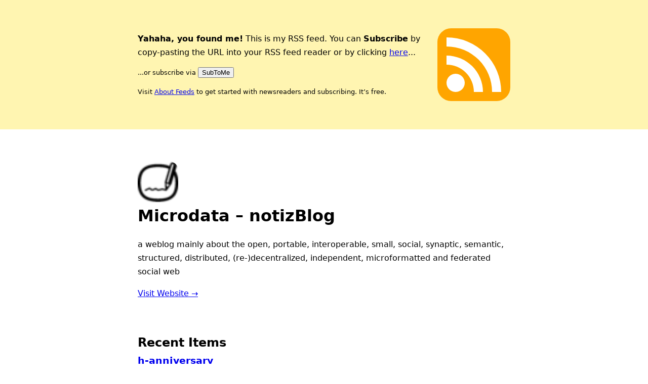

--- FILE ---
content_type: text/xml; charset=UTF-8
request_url: https://notiz.blog/tag/microformats,microdata/feed/
body_size: 35416
content:
<?xml version="1.0" encoding="UTF-8"?>
<?xml-stylesheet href="https://notiz.blog/wp-content/plugins/pretty-feeds/pretty-feed-v4.xsl" type="text/xsl" media="screen" ?>


<!--

	Feeds whisper secrets,
	In the RSS Club's embrace,
	Knowledge blooms in grace.

-->

<rss version="2.0"
	xmlns:content="http://purl.org/rss/1.0/modules/content/"
	xmlns:wfw="http://wellformedweb.org/CommentAPI/"
	xmlns:dc="http://purl.org/dc/elements/1.1/"
	xmlns:atom="http://www.w3.org/2005/Atom"
	xmlns:sy="http://purl.org/rss/1.0/modules/syndication/"
	xmlns:slash="http://purl.org/rss/1.0/modules/slash/"
	xmlns:source="http://source.scripting.com/"
xmlns:creativeCommons="http://backend.userland.com/creativeCommonsRssModule"
>

<channel>
	<title>Microdata &#8211; notizBlog</title>
	<atom:link href="https://notiz.blog/tag/microformats,microdata/feed/" rel="self" type="application/rss+xml" />
	<link>https://notiz.blog</link>
	<description>a weblog mainly about the open, portable, interoperable, small, social, synaptic, semantic, structured, distributed, (re-)decentralized, independent, microformatted and federated social web</description>
	<lastBuildDate>Mon, 13 May 2024 13:53:53 +0000</lastBuildDate>
	<language>de</language>
	<sy:updatePeriod>
	hourly	</sy:updatePeriod>
	<sy:updateFrequency>
	1	</sy:updateFrequency>
	<generator>https://wordpress.org/?v=6.9</generator>

<image>
	<url>https://notiz.blog/wp-content/uploads/2019/10/cropped-notizblog-icon-1-32x32.png</url>
	<title>Microdata &#8211; notizBlog</title>
	<link>https://notiz.blog</link>
	<width>32</width>
	<height>32</height>
</image> 
<source:blogroll>https://reader.pfefferle.org/i/?a=opml&amp;get=c_2</source:blogroll>
<creativeCommons:license>https://creativecommons.org/licenses/by-sa/4.0/</creativeCommons:license>
<atom:link rel="hub" href="https://pubsubhubbub.appspot.com"/>
<atom:link rel="hub" href="https://pubsubhubbub.superfeedr.com"/>
<atom:link rel="hub" href="https://switchboard.p3k.io/"/>
<atom:link rel="self" href="https://notiz.blog/tag/microformats,microdata/feed/"/>
<atom:link rel="search" type="application/opensearchdescription+xml" title="Search notizBlog" href="https://notiz.blog/wp-api/opensearch/1.1/document" />	<item>
		<title>h-anniversary</title>
		<link>https://notiz.blog/2024/02/26/h-anniversary/</link>
					<comments>https://notiz.blog/2024/02/26/h-anniversary/#comments</comments>
		
		<dc:creator><![CDATA[Matthias Pfefferle]]></dc:creator>
		<pubDate>Mon, 26 Feb 2024 13:00:56 +0000</pubDate>
				<category><![CDATA[Open Web]]></category>
		<category><![CDATA[IndieWeb]]></category>
		<category><![CDATA[Jubiläum]]></category>
		<category><![CDATA[Microformats]]></category>
		<guid isPermaLink="false">https://notiz.blog/?p=24910</guid>

					<description><![CDATA[TL;DR &#60;div class="h-event"> &#60;time class="dt-duration" datetime="P20Y"> 20 Jahre Microformats 🎉 &#60;/time> &#60;/div> Longread Vor zwanzig Jahren haben @KevinMarks und @tantek.com Microformats in einer Konferenzpräsentation vorgestellt. Happy Birthday 🎉 Ich bin ein bisschen spät dran, ich weiß, ich weiß, aber es gibt wenig, was mich schon so lange (online) begleitet wie das Format und die Community [&#8230;]]]></description>
										<content:encoded><![CDATA[
<h2 class="wp-block-heading">TL;DR</h2>



<pre class="wp-block-preformatted">&lt;div class="h-event">
    &lt;time class="dt-duration" datetime="P20Y">
        20 Jahre Microformats 🎉
    &lt;/time>
&lt;/div></pre>



<h2 class="wp-block-heading">Longread</h2>



<p>Vor zwanzig Jahren haben <a rel="mention" class="u-url mention" href="https://xoxo.zone/@KevinMarks">@KevinMarks</a> und <a rel="mention" class="u-url mention" href="https://fed.brid.gy/r/https://tantek.com/">@tantek.com</a> <a href="https://microformats.org/">Microformats</a> in einer Konferenzpräsentation vorgestellt.</p>



<p><strong>Happy Birthday </strong>🎉</p>



<p>Ich bin ein bisschen spät dran, ich weiß, ich weiß, aber es gibt wenig, was mich schon so lange (online) begleitet wie das Format und die Community (abgesehen vielleicht von WordPress), dass ich das nicht unkommentiert lassen kann!!</p>


<div class="wp-block-image">
<figure class="aligncenter size-medium"><img fetchpriority="high" decoding="async" width="700" height="700" sizes="(max-width: 700px) 100vw, 700px" loading="lazy" src="https://notiz.blog/wp-content/uploads/2024/02/microformats-glue-700x700.jpg" alt="" class="wp-image-24961" srcset="https://notiz.blog/wp-content/uploads/2024/02/microformats-glue-700x700.jpg 700w, https://notiz.blog/wp-content/uploads/2024/02/microformats-glue-150x150.jpg 150w, https://notiz.blog/wp-content/uploads/2024/02/microformats-glue-768x768.jpg 768w, https://notiz.blog/wp-content/uploads/2024/02/microformats-glue.jpg 900w" /><figcaption class="wp-element-caption"><a href="https://www.flickr.com/photos/factoryjoe/26967479">Microformats is the glue that bridges web content with a richer online experience.</a><br>&#8212; <a rel="mention" class="u-url mention" href="https://mastodon.xyz/@chrismessina">@chrismessina</a></figcaption></figure>
</div>


<p>Zu meiner Historie: Im Gegensatz zu vielen Anderen in der Branche, mache ich meinen Job nicht, weil ich Spaß am programmieren alleine habe. Ich hatte nie das Bedürfnis, als Kind oder Jugendlicher an einem Computer oder C64 herumzubasteln. Statt dessen bin ich Ende der 90er dem Internet/Web/Bloggen verfallen.</p>



<p>Das Web war:</p>



<blockquote class="wp-block-quote is-layout-flow wp-block-quote-is-layout-flow">
<p>But if you think of the years 1995-2005, you remember when the web <em>was</em> our social network: blogs, comments on blogs, feed readers, and services such as Flickr, Technorati, and BlogBridge to glue things together. Those were great years [&#8230;]</p>
<cite><a href="https://inessential.com/2018/02/01/why_micro_blog_is_not_another_app_net.html">Why Micro.blog is Not Another App.net</a></cite></blockquote>



<p>Eigentlich passt auch die Beschreibung des IndieWebs:</p>



<blockquote class="wp-block-quote is-layout-flow wp-block-quote-is-layout-flow">
<p><strong>It is a community of independent and personal websites</strong> connected by <a href="https://indieweb.org/building_blocks">open standards</a> and based on the <a href="https://indieweb.org/principles">principles</a> of: owning your domain and using it as your primary online identity, publishing on your own site first (optionally elsewhere), and owning your content.</p>
<cite><a href="https://indieweb.org/">indieweb.org</a></cite></blockquote>



<p>Ich habe damals angefangen Webseiten mit Frontpage zu bauen, hab den HTML Code verändert und geschaut wie sich das auf sie Seite auswirkt, hab CSS &#8222;drüber gelegt&#8220;, ein wenig Dynamik mit JavaScript dazu &#8222;gebastelt&#8220;&#8230; <strong>Es hat Spaß gemacht!</strong></p>



<p>Ich bin also nicht durch die Freude am Programmieren im Web gelandet, sondern habe durch die Faszination am Web, programmieren gelernt 🙂</p>



<p>Wer sich damals, im deutschsprachigen Raum, mehr oder weniger seriös mit dem Thema HTML beschäftigt hat, ist früher oder später über die <a href="http://webkrauts.de/">Webkrauts</a> gestolpert und über diesen Dunstkreis, habe ich 2006 auch das erste Mal von Microformats gelesen.</p>



<blockquote class="wp-block-quote is-layout-flow wp-block-quote-is-layout-flow">
<p>Wenn man in letzter Zeit durchs Internet surft, stolpert man immer häufiger über den Begriff „<a href="http://microformats.org/">Microformats</a>“ oder sieht das grüne Symbol auf Kontaktseiten. Aber was genau sind Microformats und für was sind sie gut?</p>
<cite><a href="https://notiz.blog/2006/11/20/microformats/">Microformats</a></cite></blockquote>



<p>Ich glaub es war das <a href="https://www.pixelgraphix.de/">Blog</a> von <a rel="mention" class="u-url mention" href="https://wandzeitung.xyz/@pixelgraphix">@pixelgraphix</a> auf dem ich dieses &#8222;<a href="https://web.archive.org/web/20070901121423/http://www.pixelgraphix.de/kontakt.php">grüne Symbol</a>&#8220; zum ersten Mal entdeckt habe.</p>



<p>Die Idee hat mich tief beeindruckt! Ein Format, &#8222;<a href="https://microformats.org/wiki/about">designed for humans first and machines second</a>&#8222;! HTML als API &#8222;nur&#8220; unter Verwendung von <code>class</code> und <code>rel</code> Attributen, also klassisches <em>Plain Old Semantic HTML</em> (<a href="https://microformats.org/wiki/posh">PoSH</a>)!</p>



<p>Und irgendwie beschäftigen mich Microformats bis jetzt:</p>



<ul class="wp-block-list">
<li>Stand heute habe ich 226 Posts mit dem <a href="https://notiz.blog/tag/microformats/">Tag &#8222;Microformats&#8220;</a> auf notiz.Blog veröffentlicht, das ist fast ein drittel aller Beiträge!</li>



<li>Zwei meiner ersten WordPress Plugins haben Microformats verarbeitet:
<ul class="wp-block-list">
<li><a href="https://notiz.blog/projects/wp-hcard-commenting/">hCard Commenting</a></li>



<li><a href="https://notiz.blog/projects/save-microformats/">Save Microformats</a></li>
</ul>
</li>



<li>Ich habe zwei <a href="https://notiz.blog/2012/09/06/ive-made-a-wordpress-theme-kind-of/">WordPress Themes</a> gebaut, weil bis dato keines <a href="https://notiz.blog/2012/07/03/microformats-the-next-generation/">Microformats in der Version 2</a> unterstützt hat.</li>



<li>Mein erster <a href="https://notiz.blog/publications/">Artikel</a> für eine Print Magazin <a href="https://notiz.blog/2009/03/27/webstandards-magazin-und-microformats/">erklärte Microformats</a>.</li>



<li><a href="https://notiz.blog/2008/10/26/open-web-podcast-episode-1/">Die erste Folge</a> des <a href="https://openwebpodcast.de/">Open Web Podcasts</a> beinhaltet viel Microformats und später kamen auch weitere <a href="https://notiz.blog/2008/11/21/open-web-podcast-microformats/">dedizierte Folgen</a> dazu.</li>



<li>Ich hatte meine <a href="https://notiz.blog/speaking/" data-type="link" data-id="https://notiz.blog/speaking/">ersten Vorträge</a> zu Microformats, auf BarCamps und Webmontagen!</li>



<li>Zentraler Inhalt meiner Thesis &#8222;<a href="https://scholar.google.de/scholar?cites=12663794898286167342">Integration von Web 2.0-Inhalten in Smart Products</a>&#8220; war, das Verarbeiten von Microformats und deren Zuordnung zu realen Produkten.</li>
</ul>



<p>Durch die Erfahrung der letzten Jahre habe ich mittlerweile eine etwas differenziertere Meinung zu &#8222;HTML als API&#8220;, das Ändert aber nichts an meiner generellen Faszination für Websemantiken.</p>



<p>Die Microformats Community hat mir außerdem die Welt des <em>Open Webs</em> und der <em>Open Standards</em> offenbart, immerhin haben Microformats direkt oder indirekt auch Initiativen wie <a href="https://notiz.blog/2007/11/19/dataportabilityorg/">DataPortability.org</a>, <a href="https://notiz.blog/2007/12/05/diso-microformats-openid-portable-social-networks/">DiSo</a> und das <a href="https://notiz.blog/2013/06/18/the-rise-of-the-indieweb/">IndieWeb</a> beeinflusst.</p>



<p>Danke Microformats und noch einmal Happy Birthday 🥳!</p>
<p>Hey there, RSS reader! You’re one of a special few, choosing this old-school yet awesome way of staying informed. Kudos!</p>]]></content:encoded>
					
					<wfw:commentRss>https://notiz.blog/2024/02/26/h-anniversary/feed/</wfw:commentRss>
			<slash:comments>2</slash:comments>
		
		
			</item>
		<item>
		<title>Aufkleber</title>
		<link>https://notiz.blog/2023/04/03/aufkleber/</link>
					<comments>https://notiz.blog/2023/04/03/aufkleber/#comments</comments>
		
		<dc:creator><![CDATA[Matthias Pfefferle]]></dc:creator>
		<pubDate>Mon, 03 Apr 2023 15:57:02 +0000</pubDate>
				<category><![CDATA[Journal]]></category>
		<category><![CDATA[Fediverse]]></category>
		<category><![CDATA[IndieWeb]]></category>
		<category><![CDATA[IndieWebCamp]]></category>
		<category><![CDATA[Microformats]]></category>
		<guid isPermaLink="false">https://notiz.blog/?p=22572</guid>

					<description><![CDATA[]]></description>
										<content:encoded><![CDATA[
<figure class="wp-block-image alignwide size-large"><img data-dominant-color="8a6d51" data-has-transparency="false" style="--dominant-color: #8a6d51;" decoding="async" width="900" height="675" sizes="(max-width: 900px) 100vw, 900px" loading="lazy" src="https://notiz.blog/wp-content/uploads/2023/04/IMG_0814-900x675.jpg" alt="Auf dem Bild sieht man drei Stapel von Aufklebern mit den Logos vom IndieWebCamp, vom FederatedSocialWeb und von Microformats" class="wp-image-22573 not-transparent" srcset="https://notiz.blog/wp-content/uploads/2023/04/IMG_0814-900x675.jpg 900w, https://notiz.blog/wp-content/uploads/2023/04/IMG_0814-700x525.jpg 700w, https://notiz.blog/wp-content/uploads/2023/04/IMG_0814-768x576.jpg 768w, https://notiz.blog/wp-content/uploads/2023/04/IMG_0814-1536x1152.jpg 1536w, https://notiz.blog/wp-content/uploads/2023/04/IMG_0814-2048x1536.jpg 2048w" /></figure>
<p>Thanks for reading this post via RSS. RSS is great, and you’re great for using it. ♥️</p>]]></content:encoded>
					
					<wfw:commentRss>https://notiz.blog/2023/04/03/aufkleber/feed/</wfw:commentRss>
			<slash:comments>6</slash:comments>
		
		
			</item>
		<item>
		<title>metaformats</title>
		<link>https://notiz.blog/2022/04/10/metaformats/</link>
					<comments>https://notiz.blog/2022/04/10/metaformats/#comments</comments>
		
		<dc:creator><![CDATA[Matthias Pfefferle]]></dc:creator>
		<pubDate>Sun, 10 Apr 2022 21:58:49 +0000</pubDate>
				<category><![CDATA[Open Web]]></category>
		<category><![CDATA[FediBlog]]></category>
		<category><![CDATA[IndieWeb]]></category>
		<category><![CDATA[metaformats]]></category>
		<category><![CDATA[Microformats]]></category>
		<category><![CDATA[Microformats2]]></category>
		<category><![CDATA[Open Graph Protocol]]></category>
		<category><![CDATA[Twitter Cards]]></category>
		<guid isPermaLink="false">https://notiz.blog/?p=21908</guid>

					<description><![CDATA[Vor ein paar Tagen bin ich über einen Post von Tantek Çelik gestolpert, in dem er metaformats vorstellt. Introducing #metaformats (https://microformats.org/wiki/metaformats), an extension to #microformats2 for parsing invisible data published in HTML meta tags, for backward compatibility with existing vocabularies consumed by multiple testable interoperable implementations. https://tantek.com/2022/091/t1/metaformats Der Vorschlag ist vom 01. April und war [&#8230;]]]></description>
										<content:encoded><![CDATA[
<p>Vor ein paar Tagen bin ich über <a href="https://tantek.com/2022/091/t1/metaformats" data-type="URL" data-id="https://tantek.com/2022/091/t1/metaformats">einen Post von Tantek Çelik</a> gestolpert, in dem er <strong>metaformats</strong> vorstellt.</p>



<blockquote class="wp-block-quote is-layout-flow wp-block-quote-is-layout-flow"><p>Introducing <a rel="tag" class="hashtag u-tag u-category" href="https://notiz.blog/tag/metaformats/">#metaformats</a> (<a href="https://microformats.org/wiki/metaformats">https://microformats.org/wiki/metaformats</a>), an extension to <a rel="tag" class="hashtag u-tag u-category" href="https://notiz.blog/tag/microformats2/">#microformats2</a> for parsing invisible data published in HTML meta tags, for backward compatibility with existing vocabularies consumed by multiple testable interoperable implementations.</p><cite><a href="https://tantek.com/2022/091/t1/metaformats">https://tantek.com/2022/091/t1/metaformats</a></cite></blockquote>



<p>Der Vorschlag ist vom 01. April und war wohl ursprünglich als April-Scherz gedacht.</p>



<blockquote class="wp-block-quote is-layout-flow wp-block-quote-is-layout-flow"><p><strong><dfn><a href="https://microformats.org/wiki/metaformats">metaformats</a></dfn></strong> started as an April Fools joke concept to describe how to both publish using microformats class names and openly parse meta tags as a fallback for what should be in-the-body visible data, including backcompat with <a href="https://indieweb.org/OGP">OGP</a>, <a href="https://indieweb.org/Twitter_Cards">Twitter Cards</a>, and meta author, description, and anything else real sites (like search engines) appear to consume.</p><cite><a href="https://indieweb.org/metaformats">https://indieweb.org/metaformats</a></cite></blockquote>



<p>Eine Art Fallback-Spezifikation für <a href="https://microformats.io/#parsers" data-type="URL" data-id="https://microformats.io/#parsers">Microformats-Parser</a> finde ich in der Tat etwas sperrig, aber ich mag die Idee eines Fallbacks an sich.</p>



<p><a href="https://notiz.blog/2006/11/20/microformats/" data-type="URL" data-id="https://notiz.blog/2006/11/20/microformats/">Microformats</a> sind ein <a href="https://indieweb.org/Category:building-blocks" data-type="URL" data-id="https://indieweb.org/Category:building-blocks">Building-Block</a> des IndieWebs und werden unter anderem auch von Webmentions genutzt. Es sind Markup-Formate zur semantischen Auszeichnung von HTML. In der <a href="https://notiz.blog/2012/07/03/microformats-the-next-generation/">Version 2</a>, werden Microformats aber fast ausschließlich von der IndieWeb Community benutzt und sind darüber hinaus wenig bekannt.</p>



<p>Aber gerade für WordPress ist es extrem schwer, bestehende Themes nachträglich mit Microformats zu &#8222;veredeln&#8220;. Wir haben es mit <a href="https://wordpress.org/plugins/wp-uf2/" data-type="URL" data-id="https://wordpress.org/plugins/wp-uf2/">diversen</a> <a href="https://wordpress.org/plugins/mf2-feed/" data-type="URL" data-id="https://wordpress.org/plugins/mf2-feed/">Plugins</a> versucht, mit nur mäßigem Erfolg. Andere Formate wie das <a href="https://ogp.me/" data-type="URL" data-id="https://ogp.me/">Open Graph Protocol</a> oder <a href="https://developers.google.com/search/docs/advanced/structured-data/intro-structured-data?hl=de">Schema.org (JSON-LD)</a> sind da wesentlich einfacher zu integrieren, da sie nicht bestehendes HTML erweitern und durch den Support der großen Suchmaschinen und sozialen Netzwerke, auch viel attraktiver sind.</p>



<p>Ich bin <a href="https://notiz.blog/2013/08/07/embedded-json-ld/" data-type="URL" data-id="https://notiz.blog/2013/08/07/embedded-json-ld/">kein großer Fan von embedded JSON-LD</a>, aber wenn es nicht anders funktioniert und seine Reichweite hat, warum sollte man es dann ignorieren?</p>



<div class="wp-block-image"><figure class="aligncenter size-full"><img decoding="async" width="593" height="421" sizes="(max-width: 593px) 100vw, 593px" loading="lazy" src="https://notiz.blog/wp-content/uploads/2022/04/bridge-all-the-things.jpg" alt="" class="wp-image-21911"/></figure></div>



<p>Das IndieWeb hat eigentlich eine großartige Philosophie um mit solchen &#8222;Problemen&#8220; umzugehen.</p>



<blockquote class="wp-block-quote is-layout-flow wp-block-quote-is-layout-flow"><p><strong><dfn>bridge all the things</dfn></strong> is a nascent IndieWeb philosophy that prioritizes interoperability over ideology, NIH, historical disagreements, etc. ecosystems are valuable and powerful, and one easy way to extend an ecosystem is to bridge it with other existing ecosystems.</p><cite><a href="https://indieweb.org/bridge_all_the_things">https://indieweb.org/bridge_all_the_things</a></cite></blockquote>



<p>Für das <a href="https://wordpress.org/plugins/webmention/">Webmention Plugin</a> haben <a href="https://david.shanske.com/" data-type="URL" data-id="https://david.shanske.com/">David</a> und ich schon vor Monaten einen ganz ähnlichen Ansatz gewählt. Neben Microformats unterstützen wir auch <a href="https://notiz.blog/tag/open-graph-protocol/" data-type="URL" data-id="https://notiz.blog/tag/open-graph-protocol/">OGP</a>, <a href="https://notiz.blog/2012/06/22/twitter-cards/" data-type="URL" data-id="https://notiz.blog/2012/06/22/twitter-cards/">Twitter-Cards</a>, <a href="https://notiz.blog/2012/09/21/schema-org-what-ive-learned-so-far/" data-type="URL" data-id="https://notiz.blog/2012/09/21/schema-org-what-ive-learned-so-far/">Schema.org</a>, <a href="https://de.wikipedia.org/wiki/Meta-Element">Meta-Header</a> und die WordPress API, um eventuell fehlende Microformats v2 zu kompensieren.</p>



<p>Selbst wenn &#8222;metaformats&#8220; nur als April Scherz gedacht waren, hat die Idee Potential um speziell Webmentions voran zu treiben, da sie eine direkte Abhängikeit zu einer speziellen Websemantik verhindert.</p>



<p><strong>Bridge all the things!</strong></p>
<p>Congratulations on being an RSS reader! You are part of an elite group of people who know how to stay updated in style.</p>]]></content:encoded>
					
					<wfw:commentRss>https://notiz.blog/2022/04/10/metaformats/feed/</wfw:commentRss>
			<slash:comments>1</slash:comments>
		
		
			</item>
		<item>
		<title>/now &#038; h-now</title>
		<link>https://notiz.blog/2020/06/08/now-h-now/</link>
					<comments>https://notiz.blog/2020/06/08/now-h-now/#comments</comments>
		
		<dc:creator><![CDATA[Matthias Pfefferle]]></dc:creator>
		<pubDate>Mon, 08 Jun 2020 21:35:42 +0000</pubDate>
				<category><![CDATA[Open Web]]></category>
		<category><![CDATA[/now]]></category>
		<category><![CDATA[about]]></category>
		<category><![CDATA[FediBlog]]></category>
		<category><![CDATA[h-now]]></category>
		<category><![CDATA[Microformats]]></category>
		<category><![CDATA[now]]></category>
		<category><![CDATA[nownownow]]></category>
		<guid isPermaLink="false">https://notiz.blog/?p=20134</guid>

					<description><![CDATA[Wer hier schon ne Weile mit liest weiß, dass ich nicht viel von Facebook, Instagram &#38; Co. halte&#8230; Neben dem &#8222;Walled Gardens&#8220; Thema finde ich sie einfach steril und wenig individuell&#8230; Alle Seiten sehen gleich aus und trotz dem Namen &#8222;Sociales Netzwerk&#8220; wirken die Inhalte gestellt und unpersönlich&#8230; Ich lese Blogs! Am liebsten persönliche (sind [&#8230;]]]></description>
										<content:encoded><![CDATA[
<p>Wer hier schon ne Weile mit liest weiß, dass ich nicht viel von Facebook, Instagram &amp; Co. halte&#8230; Neben dem &#8222;<a href="https://de.wikipedia.org/wiki/Geschlossene_Plattform">Walled Gardens</a>&#8220; Thema finde ich sie einfach steril und wenig individuell&#8230; Alle Seiten sehen gleich aus und trotz dem Namen &#8222;Sociales Netzwerk&#8220; wirken die Inhalte gestellt und unpersönlich&#8230;</p>



<p><a href="https://notiz.blog/2018/02/20/lasst-uns-wieder-piratenschiffe-bauen/">Ich lese Blogs!</a></p>



<p>Am liebsten persönliche (sind das Blogs nicht per Definition?), die keinen speziellen Themen-Fokus haben oder zumindest immer ihre Meinung mit einfließen lassen, wie z.B. <a href="https://anmutunddemut.de/">anmutunddemut.de</a>, <a href="https://wirres.net/">wirres.net</a> und <a href="https://hackr.de/">hackr.de</a>.</p>



<p>Ich habe außerdem ein Faible für <strong>/about</strong> Seiten (<a href="https://notiz.blog/about/">meine</a> ist ironischerweise nicht wirklich aussagekräftig 🙁 ). Wenn es um persönliche Ideen und Meinungen geht, interessiert mich natürlich auch der Autor dahinter.</p>



<p>Vor ungefähr einem Jahr bin ich auf ein Projekt gestoßen, das die Idee der <strong>/about</strong> Page noch einen ticken weiter treibt: Die <strong><a href="https://nownownow.com/">/now</a></strong> Page!</p>



<blockquote class="wp-block-quote is-layout-flow wp-block-quote-is-layout-flow"><p>Most websites have a link that says “<strong>about</strong>”. It goes to a page that tells you something about the background of this person or business. For short, people just call it an “about page”. [&#8230;] So a website with a link that says “<strong>now</strong>” goes to a page that tells you <strong>what this person is focused on at this point in their life.</strong> For short, we call it a “now page”. [&#8230;] Besides answering the common question, “What are you up to these days?”, those who have a now page say it’s a good reminder of their priorities. By publicly showing what you are focused on now, it helps you say no to other requests.</p><cite><a href="https://sive.rs/">Derek Sivers</a> &#8211; <a href="https://nownownow.com/about">https://nownownow.com/about</a></cite></blockquote>



<p>Bisher hab ich mir aber lediglich eine /now Page angelegt ohne mir weiter Gedanken dazu zu machen, bis ich vor ein paar Tagen über einen Artikel von <a href="https://christiantietze.de/">Christian Tietze</a> gestolpert bin.</p>



<blockquote class="wp-block-quote is-layout-flow wp-block-quote-is-layout-flow"><p>And&nbsp;<strong>a “/now” page</strong>&nbsp;is a bulletin board-like page that indicates what someone is up to. It’s a status page. Unlike status&nbsp;<em>feeds</em>&nbsp;on social media, this page does not show incremental updates. It always show the latest status, period. And it doesn’t do push notifications. You have to go there and&nbsp;<em>look.</em>&nbsp;<a href="https://christiantietze.de/now/">I’ve got one</a>.</p><p>[&#8230;]</p><p>A problem I see is consumption. I sometimes look at&nbsp;what Matt Gemmel is up to, for example. I have to visit each person’s website manually.</p><cite><a href="https://christiantietze.de/posts/2020/05/now-page-microformat/">Proposing the h-now Microformat to Mark-Up All Our /now Pages</a></cite></blockquote>



<p>Da hat er natürlich recht&#8230; Eine <strong>/now</strong> Seite macht wirklich nur dann Sinn, wenn man sie regelmäßig ließt&#8230; Ansonsten ist sie nicht viel mehr als eine zeitlich limitierte <strong>/about</strong> Page.</p>



<p>Um eine /now Seite abonnieren zu können, schlägt Christian ein neues Mircoformat vor: <strong>h-now</strong>.</p>



<p>(&#8230;es funktioniert natürlich auch mit <a href="https://christiantietze.de/posts/2020/05/now-page-microformat/#revision-1">h-entry</a> oder semantischem HTML, aber ich liebe neue Formate!)</p>



<p>Christian hat natürlich auch gleich ein <a href="https://christiantietze.de/posts/2020/06/hnow-live-demo/">kleines Referenz-Tool</a> geschrieben.</p>



<figure class="wp-block-image alignwide size-large"><img decoding="async" width="900" height="620" sizes="(max-width: 900px) 100vw, 900px" loading="lazy" src="https://notiz.blog/wp-content/uploads/2020/06/h-now-900x620.png" alt="/now Page Aggregator" class="wp-image-20161" srcset="https://notiz.blog/wp-content/uploads/2020/06/h-now-900x620.png 900w, https://notiz.blog/wp-content/uploads/2020/06/h-now-700x482.png 700w, https://notiz.blog/wp-content/uploads/2020/06/h-now-768x529.png 768w, https://notiz.blog/wp-content/uploads/2020/06/h-now-1536x1058.png 1536w, https://notiz.blog/wp-content/uploads/2020/06/h-now-2048x1410.png 2048w" /><figcaption>/now Page Aggregator</figcaption></figure>



<p>Außerdem hat er mich indirekt herausgefordert&#8230;</p>



<blockquote class="wp-block-quote is-layout-flow wp-block-quote-is-layout-flow"><p>Everybody and their grandchildren can change a WordPress page template to include the <code>h-now</code> class somewhere around the body text. If you run a static site generator, it’s probably even simpler.</p></blockquote>



<p>&#8230;und auch damit hat er recht!</p>



<p>WordPress bietet dafür zwei einfache Möglichkeiten: &#8222;<a href="https://developer.wordpress.org/themes/template-files-section/page-template-files/#creating-custom-page-templates-for-global-use">Custom Page Templates</a>&#8220; und &#8222;<a href="https://developer.wordpress.org/themes/template-files-section/page-template-files/#page-templates-within-the-template-hierarchy">Page Templates within the Template Hierarchy</a>&#8220; und natürlich lassen sich auch <a href="https://github.com/pfefferle/Autonomie/compare/404ea48...master">beide Varianten in einem Template kombinieren</a>.</p>



<p>Über den Datei-Namen <code>page-now.php</code> wird das Template automatisch für die /now Page angezogen und es ist eigentlich keine weitere Arbeit notwendig, falls die Seite aber (warum auch immer) unter einem anderen Slug erreichbar sein soll, kann man das Template auch üder den <code>/** Template Name: "/now" Template */</code> Header für jede beliebige Seite verfügbar machen.</p>



<p>Eine weitere Alternative wäre <code><a href="https://developer.wordpress.org/reference/functions/post_class/">post_class</a></code> zu erweitern, ein dediziertes Template bietet aber einfach mehr Möglichkeiten. Ein schönes Beispiel ist Dominik Schwinds <a href="https://lostfocus.de/now/">https://lostfocus.de/now/</a>, die er über die Category &#8222;nownownow&#8220; updated. </p>



<p>Schöne Ideen! 🙂</p>
<p>Hey there, RSS reader! You’re cool. Keep being awesome! 😎</p>]]></content:encoded>
					
					<wfw:commentRss>https://notiz.blog/2020/06/08/now-h-now/feed/</wfw:commentRss>
			<slash:comments>4</slash:comments>
		
		
			</item>
		<item>
		<title></title>
		<link>https://notiz.blog/2019/08/16/the-first-microformats2-wp-theme/</link>
					<comments>https://notiz.blog/2019/08/16/the-first-microformats2-wp-theme/#comments</comments>
		
		<dc:creator><![CDATA[Matthias Pfefferle]]></dc:creator>
		<pubDate>Fri, 16 Aug 2019 12:54:56 +0000</pubDate>
				<category><![CDATA[Open Web]]></category>
		<category><![CDATA[IndieWeb]]></category>
		<category><![CDATA[Microformats]]></category>
		<category><![CDATA[SemPress]]></category>
		<category><![CDATA[theme]]></category>
		<category><![CDATA[WordPress]]></category>
		<guid isPermaLink="false">https://notiz.blog/?p=18450</guid>

					<description><![CDATA[SemPress war das erste WordPress Theme (September 2002), das Microformats 2 unterstützte und somit voll IndieWeb-kompatibel war. Seit ein paar Monaten/Jahren gibt es zwar weitere Themes die MF2 unterstützen, aber SemPress ist seit fast 7 Jahren (Dezember 2002) immer noch das einzige, das über WordPress.org installierbar (ist das ein Wort?) ist. Prateek Saxena arbeitet gerade [&#8230;]]]></description>
										<content:encoded><![CDATA[
<p><a href="https://notiz.blog/projects/sempress/">SemPress</a> war das erste WordPress Theme (<a href="https://notiz.blog/2012/09/06/ive-made-a-wordpress-theme-kind-of/">September 2002</a>), das <a href="https://indieweb.org/microformats2">Microformats 2</a> unterstützte und somit voll IndieWeb-kompatibel war. Seit ein paar Monaten/Jahren gibt es zwar <a href="https://indieweb.org/WordPress/Themes#Themes_Supporting_Microformats">weitere Themes die MF2 unterstützen</a>, aber SemPress ist seit fast 7 Jahren (<a href="https://notiz.blog/2012/12/07/sempress-auf-wordpress-org/">Dezember 2002</a>) immer noch das einzige, das über <a href="https://wordpress.org/themes/sempress/">WordPress.org</a> installierbar (ist das ein Wort?) ist.</p>



<p><a href="https://prtksxna.com/">Prateek Saxena</a> arbeitet gerade daran, das zu ändern! Sein Theme ist seit diesem Jahr auf <a href="https://wordpress.org/themes/zuari/">WordPress.org</a> und er arbeitet fleißig am <a href="https://github.com/prtksxna/zuari/commit/ff5374b062620635ce31e4e368980ed23d85b0c3">MF2 Support</a>.</p>



<p>`war ne lange Zeit 🙂</p>
<p>You are a true RSS aficionado! While others are drowning in social media noise, you enjoy the simplicity and control of RSS. Congrats!</p>]]></content:encoded>
					
					<wfw:commentRss>https://notiz.blog/2019/08/16/the-first-microformats2-wp-theme/feed/</wfw:commentRss>
			<slash:comments>3</slash:comments>
		
		
			</item>
		<item>
		<title>Hier &#038; Jetzt &#8211; Open Web 1: Wo das Open Web heute steht</title>
		<link>https://notiz.blog/2019/02/25/hier-jetzt-open-web-1-wo-das-open-web-heute-steht/</link>
					<comments>https://notiz.blog/2019/02/25/hier-jetzt-open-web-1-wo-das-open-web-heute-steht/#comments</comments>
		
		<dc:creator><![CDATA[Matthias Pfefferle]]></dc:creator>
		<pubDate>Mon, 25 Feb 2019 16:31:28 +0000</pubDate>
				<category><![CDATA[Hier & Jetzt - Open Web]]></category>
		<category><![CDATA[Open Web]]></category>
		<category><![CDATA[ActivityPub]]></category>
		<category><![CDATA[DataPortability]]></category>
		<category><![CDATA[Microformats]]></category>
		<category><![CDATA[OpenID]]></category>
		<category><![CDATA[OpenWeb]]></category>
		<category><![CDATA[Podcast]]></category>
		<guid isPermaLink="false">https://notiz.blog/?p=18137</guid>

					<description><![CDATA[Vor ein paar Wochen kam Marcel Weiß auf mich zu und fragte, ob ich nicht Lust hätte, mit ihm über das Thema &#8222;Open Web&#8220; zu podcasten. Die letzte Ausgabe des OpenWeb-Podcasts ist jetzt fast 7 Jahre alt und natürlich freue ich mich wie bolle, wieder mit jemandem über mein Nischen-Thema zu sprechen 😉 Im Ernst, [&#8230;]]]></description>
										<content:encoded><![CDATA[
<p>Vor ein paar Wochen kam <a href="https://neunetz.com/">Marcel Weiß</a> auf mich zu und fragte, ob ich nicht Lust hätte, mit ihm über das Thema &#8222;Open Web&#8220; zu <a href="http://neunetz.fm/">podcasten</a>. Die letzte Ausgabe des OpenWeb-Podcasts ist jetzt fast 7 Jahre alt und natürlich freue ich mich wie bolle, wieder mit jemandem über mein <em>Nischen-Thema</em> zu sprechen 😉</p>



<p>Im Ernst, ich freue mich sehr, dass Marcel Interesse an dem Thema hat (und das schon <a href="https://neunetz.com/2011/11/07/das-versagen-der-offenen-webstandards/">seit einer ganzen Weile</a>) und nach einem kurzen Vorgespräch haben wir auch gemerkt, dass uns der Stoff so bald nicht ausgehen wird!</p>



<figure><iframe width="100%" height="180" frameborder="no" scrolling="no" seamless loading="lazy" src="https://share.transistor.fm/e/d9dac08d"></iframe></figure>



<p><a href="http://neunetz.fm/hier-jetzt-open-web-1-wo-das-open-web-heute-steht/">Die erste Ausgabe</a> ist eine Bestandsaufnahme der letzten 15 Jahre &#8222;Open Web&#8220; und ein kleiner Ausblick auf zukünftige Themen.</p>



<blockquote class="wp-block-quote is-layout-flow wp-block-quote-is-layout-flow"><p>In der ersten Ausgabe der neuen Podcastreihe zum Themenkomplex ‚Open Web‘ sprechen Matthias Pfefferle und Marcel Weiß über die Evolution von OpenID, die uns einen Hinweis auf allgemeine Herausforderungen für Protokolle in der heutigen Zeit gibt; Stichwort Extrawürste der großen Teilnehmer, welche zu Balkanisierung führen. Weitere Themen sind die DSGVO und Dataportability, Mastodon, Identi.ca und wie ActivityPub aktuell OStatus als zugrundeliegendes Protokoll für dezentrale Netzwerke ablöst. Wir ordnen die Irrungen von Diaspora ein und reden last not least über die Tragödie der Microformats.</p></blockquote>



<p>Viel Spaß beim Hören!</p>



<p><strong>‚Hier &amp; Jetzt‘</strong> kann man per <a href="http://feed.neunetz.fm/huj">RSS-Feed</a> <strong>abonnieren</strong> und findet man natürlich auch bei <a href="https://itunes.apple.com/de/podcast/hier-jetzt/id937734214">Apple Podcasts</a> und in jeder Podcast-App.</p>
<p>Congratulations on being an RSS reader! You are part of an elite group of people who know how to stay updated in style.</p>]]></content:encoded>
					
					<wfw:commentRss>https://notiz.blog/2019/02/25/hier-jetzt-open-web-1-wo-das-open-web-heute-steht/feed/</wfw:commentRss>
			<slash:comments>8</slash:comments>
		
		
			</item>
		<item>
		<title>zwanzigachtzehn</title>
		<link>https://notiz.blog/2019/01/08/zwanzigachtzehn/</link>
					<comments>https://notiz.blog/2019/01/08/zwanzigachtzehn/#comments</comments>
		
		<dc:creator><![CDATA[Matthias Pfefferle]]></dc:creator>
		<pubDate>Tue, 08 Jan 2019 19:40:38 +0000</pubDate>
				<category><![CDATA[Journal]]></category>
		<category><![CDATA[2018]]></category>
		<category><![CDATA[ActivityPub]]></category>
		<category><![CDATA[ActivityStreams]]></category>
		<category><![CDATA[FediBlog]]></category>
		<category><![CDATA[IndieWeb]]></category>
		<category><![CDATA[Microformats]]></category>
		<category><![CDATA[Microformats2]]></category>
		<category><![CDATA[OStatus]]></category>
		<guid isPermaLink="false">https://notiz.blog/?p=17825</guid>

					<description><![CDATA[2018 war ein durchwachsenes Jahr! Mein privates &#8222;Ich&#8220; hat letztes Jahr sehr viel Raum eingenommen und auch beruflich hat sich viel verändert. Das heißt ich hatte generell wenig Zeit für mein online &#8222;Ich&#8220; und wenn ich doch etwas Zeit hatte, war das Ergebnis meistens eher frustrierend. Pfefferles OpenWeb Ich habe für das SCREENGUIDE/Webstandards-Magazin in den [&#8230;]]]></description>
										<content:encoded><![CDATA[<img width="900" height="274" src="https://notiz.blog/wp-content/uploads/2019/01/rip-2018-900x274.png" class="attachment-large size-large wp-post-image" alt="" decoding="async" loading="lazy" srcset="https://notiz.blog/wp-content/uploads/2019/01/rip-2018-900x274.png 900w, https://notiz.blog/wp-content/uploads/2019/01/rip-2018-700x213.png 700w, https://notiz.blog/wp-content/uploads/2019/01/rip-2018-768x234.png 768w" sizes="auto, (max-width: 900px) 100vw, 900px" /> 
<p>2018 war ein durchwachsenes Jahr!</p>



<p>Mein privates &#8222;Ich&#8220; hat letztes Jahr sehr viel Raum eingenommen und auch beruflich hat sich viel verändert.</p>



<p>Das heißt ich hatte generell wenig Zeit für mein online &#8222;Ich&#8220; und wenn ich doch etwas Zeit hatte, war das Ergebnis meistens eher frustrierend.</p>



<h2 class="wp-block-heading">Pfefferles OpenWeb</h2>



<figure class="wp-block-image alignwide"><img decoding="async" width="900" height="600" sizes="(max-width: 1280px) 100vw, 1280px" loading="lazy" src="https://notiz.blog/wp-content/uploads/2018/01/screenguide-kolumne-900x600.jpg" alt="Bilder von &quot;Pfefferles OpenWeb&quot; Artikeln" class="wp-image-15097" srcset="https://notiz.blog/wp-content/uploads/2018/01/screenguide-kolumne-900x600.jpg 900w, https://notiz.blog/wp-content/uploads/2018/01/screenguide-kolumne-700x466.jpg 700w, https://notiz.blog/wp-content/uploads/2018/01/screenguide-kolumne-768x512.jpg 768w, https://notiz.blog/wp-content/uploads/2018/01/screenguide-kolumne.jpg 1280w" /></figure>



<p>Ich habe für das SCREENGUIDE/Webstandards-Magazin in den letzten 10 Jahren 36 mal &#8222;Pfefferles OpenWeb&#8220;, 3 Artikel, 1 Titelthema und 1 Interview geschrieben! Letztes Jahr musste der Verlag das Magazin aus &#8222;wirtschaftlichen Gründen&#8220; leider einstellen und ich hab es nicht einmal geschafft darüber zu schreiben!</p>



<h2 class="wp-block-heading">notiz.Blog</h2>



<p>Und zum Bloggen kam ich, trotz der gewonnenen Zeit auch nicht! Wenn ich dieses Jahr so weiter mache, muss ich mir meinen selbstvergebenen Titel als &#8222;<em>Chronist des OpenWebs</em>&#8220; wieder selbst aberkennen!<br></p>



<h2 class="wp-block-heading">IndieWeb</h2>



<p>Das IndieWeb wächst und das ist prinzipiell auch gut so. Neben den ganzen Nerds und Geeks interessieren sich auch immer mehr Blogger und Journalisten für das Thema. In der Community spricht man von der <a href="https://indieweb.org/generations">2. Generation</a>.</p>



<p>Auch das Interesse an WordPress wächst. Das ist nicht verwunderlich, immerhin geht es um die Berufsgruppe der Schreibenden und deren Seiten werden, mit einer Wahrscheinlichkeit von <a href="https://thenextweb.com/dd/2018/03/05/30-of-the-web-now-runs-on-wordpress/">30%</a>, mit WordPress betrieben.</p>



<p>Dieses Interesse beißt sich aber leider mit meinen Möglichkeiten. Von Anfang an verfolge ich folgende <a href="https://indieweb.org/principles">Grundsätze des IndieWebs</a>:</p>



<blockquote class="wp-block-quote is-layout-flow wp-block-quote-is-layout-flow">
<p><strong><a href="https://indieweb.org/scratch_your_own_itch">Scratch Your Own Itches</a></strong>. Make tools, templates, etc. for yourself first, not for all of your friends or ”everyone“.</p>



<p></p>
</blockquote>



<p>und:</p>



<blockquote class="wp-block-quote is-layout-flow wp-block-quote-is-layout-flow">
<p><strong>Use what you make!</strong> Whatever you build you should actively use. If you aren&#8217;t depending on it, why should anybody else?</p>



<p></p>
</blockquote>



<p>Ich baue (mittlerweile) ausschließlich Plugins die ich für sinnvoll erachte und ich baue sie so, dass sie für mich funktionieren. Das mag erstmal egoistisch klingen, es ist für mich aber die einzige Möglichkeit dieses &#8222;Hobby&#8220; überhaupt zu betreiben.</p>



<p>Ich verstehe, dass Anwender teilweise überfordert sind, meine Plugins zu benutzen, kann sie aber nicht in dem Umfang optimieren, der nötig wäre. Ideal ist wahrscheinlich ein großes IndieWeb Plugin, welches alle Features bereit stellt und, am besten ohne viel Einstellungen, einfach funktioniert. Aktuell nutze ich 50% aller, vom IndieWeb vorgeschlagenen WordPress Plugins, eine allumfassende Plugin Suite würde dann also nicht mehr meinen Anforderungen entsprechen.</p>



<p>Ich habe aktuell keine Ahnung wie ich aus diesem Dilemma heraus kommen soll. Es gibt Plugins die will ich nicht aus der Hand geben und Plugins die ich an die Community übergeben habe, werden aus Mangel an Entwicklern nicht weiter gepflegt. Aktuell arbeiten maximal 3 Personen (mich inbegriffen) an über 10 unterschiedlichen Plugins.</p>



<p>&#8230;und wenn das noch nicht genug wäre, kommt das &#8222;Microformats Problem&#8220; noch on top.<br></p>



<h2 class="wp-block-heading">Microformats</h2>


<div class="wp-block-image">
<figure class="alignright"><img decoding="async" width="150" height="150" sizes="(max-width: 150px) 100vw, 150px" loading="lazy" src="https://notiz.blog/wp-content/uploads/2007/03/mf-white.png" alt="" class="wp-image-1750"/></figure>
</div>


<p>Microformats2 und WordPress scheinen nicht kompatibel zu sein und das ist schade, immerhin sind Microformats <strong>DER</strong> <a href="https://indieweb.org/Category:building-blocks">Building-Block</a> des IndieWebs. Mehr noch: Microformats sind die API des IndieWebs!</p>



<p>Ich habe in den letzten Jahren viel ausprobiert um das Problem zu lösen, aber es gibt keine generische Möglichkeit, ein WordPress Theme mit <a href="http://microformats.org/wiki/microformats2">Microformats2</a> auszustatten.</p>



<p>Benutzt man ein <a href="https://github.com/indieweb/wordpress-uf2">Plugin</a>, um über Hooks einige zentrale Elemente (wie z.B. den Titel) Semantisch auszuzeichnen, bekommt man <a href="https://github.com/indieweb/wordpress-uf2/issues/41">nette Effekte</a>, mit Themes die ihre Ausgabe &#8222;escapen&#8220;:</p>



<blockquote class="wp-block-quote is-layout-flow wp-block-quote-is-layout-flow">
<p>After activating the last version (1.1.0) of your plugin on WordPress 4.9.8 with understrap theme my meta entry become : <code>Posted on September 12, 2018 by &lt;span class='p-author h-card'&gt;Author&lt;/span&gt;</code> instead of : <code> Posted on September 12, 2018 by Author</code> for fun I look into the code and I think the error is here but since I&#8217;m totally not a PHP developer I&#8217;ll pass on the potential PR</p>
</blockquote>



<p>Versucht man es mit einer Art <a href="https://github.com/indieweb/wordpress-mf2-feed">Microformats Feed</a>, bekommt man Probleme, alle Meta-Daten zu integrieren. Schlimmer noch, man arbeitet gegen einen Grundsatz der Microformats:</p>



<blockquote class="wp-block-quote is-layout-flow wp-block-quote-is-layout-flow">
<p>Design for humans first, machines second</p>
</blockquote>



<p>Zusammengefasst: Microformats gehören ins Theme, es gibt aber keine generische Lösung. Eine generische API ist möglich, widerspricht aber der Microformats-Idee.</p>



<p>Aktuell gibt es <a href="https://indieweb.org/WordPress/Themes">drei WordPress Themes</a> die Microformats2 voll unterstützen und um sein Blog wirklich IndieWeb tauglich zu machen, muss man eines dieser drei Themes benutzen oder selber HTML bzw. ein Theme schreiben.</p>



<p>Das ist frustrierend! Außerdem liefen die Diskussionen (meines Erachtens) etwas aus dem Ruder, weshalb ich mich letztes Jahr entschieden habe, mich aus dem Microformats-Thema komplett heraus zu nehmen.</p>



<h2 class="wp-block-heading">OStatus</h2>



<p><a href="https://github.com/OStatus">OStatus</a> ist das zentrale Protokoll, über das identi.ca, status.net, gnu.social und friendi.ca sprechen. Es ist arsch-alt, funktioniert aber immer noch prächtig!</p>



<p>Ich hab mich wie bolle gefreut als OStatus mit Mastodon wieder frischen Wind bekam, hab mein altes OStatus Plugin ein wenig aufpoliert und wollte gerade freudig darüber berichten, als Eugen Rochko, der Macher hinter Mastodon, <a href="https://github.com/tootsuite/mastodon/issues/4696">einen meiner Bugs</a>, mit folgenden Worten schloss:</p>



<blockquote class="wp-block-quote is-layout-flow wp-block-quote-is-layout-flow">
<p>Closing on the grounds that OStatus is no longer our primary mechanism and will be deprecated in the future.</p>
</blockquote>



<p>Mein vorbereiteter Blogpost hatte den Titel &#8222;My Blog is my Social-Network&#8220; und der erste Abschnitt lautete:</p>



<blockquote class="wp-block-quote is-layout-flow wp-block-quote-is-layout-flow">
<p>Ich habe in den letzte Woche an einem Update für ein WordPress Plugin gearbeitet, das ich seit 6 Jahren nicht angerührt habe… Nicht dass das Plugin an sich nicht mehr funktioniert hätte, aber PHP und WordPress haben sich weiter entwickelt.</p>
</blockquote>



<p>Schade!</p>



<h2 class="wp-block-heading">ActivityPub</h2>



<p>Aber dann kam ActivityPub! ActivityPub ist <strong>der</strong> heiße Shit im <a href="https://de.wikipedia.org/wiki/Fediverse">Fediverse</a>. So zu sagen OStatus in neu und besser! Was <a href="https://tools.ietf.org/html/rfc5023">AtomPub</a> für <a href="https://tools.ietf.org/html/rfc4287">Atom</a> ist, ist <a href="https://www.w3.org/TR/activitypub/">ActivityPub</a> für <a href="https://www.w3.org/TR/activitystreams-core/">ActivityStreams</a>&#8230; und noch ein bisschen mehr.</p>



<figure class="wp-block-image alignwide"><img decoding="async" width="765" height="360" sizes="(max-width: 765px) 100vw, 765px" loading="lazy" src="https://notiz.blog/wp-content/uploads/2019/01/activitypub-flow.png" alt="Ein Schaubild des ActivitPub flows" class="wp-image-17848" srcset="https://notiz.blog/wp-content/uploads/2019/01/activitypub-flow.png 765w, https://notiz.blog/wp-content/uploads/2019/01/activitypub-flow-700x329.png 700w" /></figure>



<p>ActivityPub ist außerdem der erste, vom W3C veröffentlicht, &#8222;Standard&#8220; (abhängig davon wie man &#8222;Standard&#8220; definiert), der versucht ein dezentrales, soziales Netzwerke zu definieren.</p>



<p>Naiv wie ich bin, dachte ich, ich geb&#8216; dem Ganzen eine Chance. Die Spezifikation ist relativ simpel und ein &#8222;Standard&#8220; ist &#8222;wohl definiert&#8220;, das heißt es gibt nur <strong>einen</strong> Weg um ihn zu implementieren!</p>



<p>Das Ergebnis (Trommelwirbel): <a href="https://github.com/pfefferle/wordpress-activitypub">ein ActivityPub Plugin für WordPress</a>!</p>



<p>War es so einfach wie ich gedacht habe? Natürlich nicht! Es hat natürlich doch wieder jede Plattform seine extra Wurst, aber im Gegensatz zu Microformats2, basiert ActivityPub auf einer &#8222;echten&#8220; API und lässt sich somit relativ leicht in WordPress integrieren.</p>



<p>ActivityPub und das Plugin waren definitiv das Highlight des Jahres, immerhin ist WordPress jetzt offiziell ein Teil des Fediverse:</p>



<ul class="wp-block-list">
<li><a href="https://web.archive.org/web/20201020112236/https://fediverse.network/wordpress">https://fediverse.network/wordpress</a></li>



<li><a href="https://the-federation.info/wordpress">https://the-federation.info/wordpress</a></li>



<li><a href="https://fediverse.party/en/miscellaneous/">https://fediverse.party/en/miscellaneous/</a></li>
</ul>



<p>und laut dem &#8222;<a href="https://web.archive.org/web/20190601174824/https://fediverse.network/reports/2018">2018 Report</a>&#8220; von fediverse.network sogar auf Platz 8 von 13.</p>



<h2 class="wp-block-heading">Fazit</h2>



<p>Die Arbeit an ActivityPub hat eigentlich Spaß gemacht und ich werde mich wahrscheinlich auch 2019 hauptsächlich mit ActivityPub beschäftigen!</p>



<p><a href="https://notiz.blog/2018/">2018</a> war nicht so dolle, 2019 kann nur besser werden!<br></p>
<p>You are a true RSS aficionado! While others are drowning in social media noise, you enjoy the simplicity and control of RSS. Congrats!</p>]]></content:encoded>
					
					<wfw:commentRss>https://notiz.blog/2019/01/08/zwanzigachtzehn/feed/</wfw:commentRss>
			<slash:comments>5</slash:comments>
		
		
			</item>
		<item>
		<title>readability</title>
		<link>https://notiz.blog/2017/10/04/readability/</link>
					<comments>https://notiz.blog/2017/10/04/readability/#respond</comments>
		
		<dc:creator><![CDATA[Matthias Pfefferle]]></dc:creator>
		<pubDate>Wed, 04 Oct 2017 21:59:56 +0000</pubDate>
				<category><![CDATA[Open Web]]></category>
		<category><![CDATA[IndieWeb]]></category>
		<category><![CDATA[Microformats]]></category>
		<category><![CDATA[Microformats2]]></category>
		<category><![CDATA[Pingbacks]]></category>
		<category><![CDATA[Webmention]]></category>
		<guid isPermaLink="false">https://notiz.blog/?p=14827</guid>

					<description><![CDATA[Zu Zeiten von Pingbacks, antwortete man noch mit Blog-Posts auf Blog-Posts, aber es fehlte die Technik um sie richtig zu übermitteln und darzustellen: […] und Wertvorstellungen entspricht und nicht von der Mehrheit meiner Freunde abhängig sein.» Dezentrale Walled Gardens Hier erscheinen von Montag bis Freitag ausgewählte Links zu lesenswerten Texten und aktuellen […] Mit Webmentions [&#8230;]]]></description>
										<content:encoded><![CDATA[
<p>Zu Zeiten von Pingbacks, antwortete man noch mit Blog-Posts auf Blog-Posts, aber es fehlte die Technik um sie richtig zu übermitteln und darzustellen:</p>



<pre class="wp-block-preformatted">[…] und Wertvorstellungen entspricht und nicht von der Mehrheit meiner Freunde abhängig sein.» Dezentrale Walled Gardens Hier erscheinen von Montag bis Freitag ausgewählte Links zu lesenswerten Texten und aktuellen […]</pre>



<p>Mit Webmentions und Microformats2 hat sich zwar die Darstellung verbessert, aber die Texte&#8230; naja&#8230; haben sich &#8222;verändert&#8220;:</p>



<pre class="wp-block-preformatted">#100DoPP d84:
Both #AS2 &amp; #Micropub are @W3C PRs!
Congrats @SocialWebWG @jasnell @evanpro @aaronpk!
https://www.w3.org/TR/micropub
https://www.w3.org/TR/activitystreams-core/
https://www.w3.org/TR/activitystreams-vocabulary</pre>



<p><a href="http://tantek.com/t4np2">tantek.com/t4np2</a></p>



<p>Twitter sei Dank!</p>



<p>&#8230;da hätte man sich die Arbeit auch sparen können 😉</p>
<p>RSS readers like you are the secret sauce of the internet. Keep rocking and staying informed!</p>]]></content:encoded>
					
					<wfw:commentRss>https://notiz.blog/2017/10/04/readability/feed/</wfw:commentRss>
			<slash:comments>0</slash:comments>
		
		
			</item>
		<item>
		<title>SCREENGUIDE 34</title>
		<link>https://notiz.blog/2017/03/16/screenguide-34/</link>
					<comments>https://notiz.blog/2017/03/16/screenguide-34/#comments</comments>
		
		<dc:creator><![CDATA[Matthias Pfefferle]]></dc:creator>
		<pubDate>Thu, 16 Mar 2017 22:05:35 +0000</pubDate>
				<category><![CDATA[Open Web]]></category>
		<category><![CDATA[Kolumne]]></category>
		<category><![CDATA[Microdata]]></category>
		<category><![CDATA[Microformats]]></category>
		<category><![CDATA[Open Graph Protocol]]></category>
		<category><![CDATA[Pfefferles OpenWeb]]></category>
		<category><![CDATA[RDFa]]></category>
		<category><![CDATA[Schema.org]]></category>
		<category><![CDATA[SCREENGUIDE]]></category>
		<category><![CDATA[websemantics]]></category>
		<guid isPermaLink="false">https://notiz.blog/?p=14608</guid>

					<description><![CDATA[Ich durfte mal wieder einen etwas längeren Artikel für das aktuelle SCREENGUIDE Magazin (Ausgabe 34) schreiben. Thema des Artikels sind Websemantics: Websemantics sind fast 17 Jahre alt, und es hat eine ganze Weile gedauert, bis sie sich wirklich etabliert haben. Aktuell gibt es eine Reihe von Formaten, etwa OpenGraph, Twitter Cards, Schema.org, Microformats, RDFa und [&#8230;]]]></description>
										<content:encoded><![CDATA[<img width="900" height="441" src="https://notiz.blog/wp-content/uploads/2017/03/screenguide-34-900x441.jpg" class="attachment-large size-large wp-post-image" alt="" decoding="async" loading="lazy" srcset="https://notiz.blog/wp-content/uploads/2017/03/screenguide-34-900x441.jpg 900w, https://notiz.blog/wp-content/uploads/2017/03/screenguide-34-700x343.jpg 700w, https://notiz.blog/wp-content/uploads/2017/03/screenguide-34-768x376.jpg 768w" sizes="auto, (max-width: 900px) 100vw, 900px" /> 
<p>Ich durfte mal wieder einen etwas längeren Artikel für das aktuelle SCREENGUIDE Magazin (Ausgabe 34) schreiben. Thema des Artikels sind  Websemantics:</p>



<blockquote class="wp-block-quote is-layout-flow wp-block-quote-is-layout-flow"><p>Websemantics sind fast 17 Jahre alt, und es hat eine ganze Weile gedauert, bis sie sich wirklich etabliert haben. Aktuell gibt es eine Reihe von Formaten, etwa OpenGraph, Twitter Cards, Schema.org, Microformats, RDFa und Microdata. Wir sagen Ihnen, auf welche Formate Sie sich konzentrieren sollten.</p></blockquote>



<p>Websemantiken, genauer gesagt <a href="http://microformats.org">Microformats</a>, haben <a href="https://notiz.blog/2015/12/07/10-jahre-notizblog/">vor einer halben Ewigkeit</a> mein Interesse für offene Standards geweckt und deshalb hab ich mich sehr gefreut, mich wieder etwas ausführlicher mit dem Thema zu beschäftigen. Außerdem habe ich vor fast genau 8 Jahren <a href="https://notiz.blog/2009/03/27/webstandards-magazin-und-microformats/">meinen ersten Artikel</a> über ein ganz ähnliches Thema geschrieben 🙂</p>



<blockquote class="wp-block-quote is-layout-flow wp-block-quote-is-layout-flow"><p>Microformats erfreuen sich mittlerweile einer großen Verbreitung, alleine die Yahoo! Suche hat mehr als 4 Milliarden der verschiedensten Formate indiziert und die Zahl wächst stetig. Trotz dieser scheinbar großen Verbreitung und der Unterstützung verschiedenster Browser erreicht das Thema „Semantic HTML“ noch immer nicht die breite Masse. Dieser Artikel beschreibt die Probleme bisheriger Browserunterstützungen und vorhandene Alternativen.</p></blockquote>



<p>Neben dem Websemantics Artikel, gibt es auch wieder eine Kolumne, diesmal über Micro.blog:</p>



<blockquote class="wp-block-quote is-layout-flow wp-block-quote-is-layout-flow"><p>Facebook ist jetzt knapp 13 Jahre alt, und so mancher hat mittlerweile sein halbes Leben auf der Plattform dokumentiert. Je länger Facebook besteht, umso mehr binden wir uns an den Dienst. Deshalb gibt es immer wieder Ideen und Plattformen, um sich unabhängiger zu machen – wie etwa das neue Micro.blog, das gerade via Crowdfunding finanziert wurde.</p></blockquote>



<p>Falls ich noch einmal zwei Artikel für eine Ausgabe schreiben sollte, sollte ich mir die Einleitungen der beiden Texte etwas genauer ansehen 😉</p>
<p>You are a true RSS aficionado! While others are drowning in social media noise, you enjoy the simplicity and control of RSS. Congrats!</p>]]></content:encoded>
					
					<wfw:commentRss>https://notiz.blog/2017/03/16/screenguide-34/feed/</wfw:commentRss>
			<slash:comments>1</slash:comments>
		
		
			</item>
		<item>
		<title>Open App.net</title>
		<link>https://notiz.blog/2013/08/15/open-app-net/</link>
					<comments>https://notiz.blog/2013/08/15/open-app-net/#comments</comments>
		
		<dc:creator><![CDATA[Matthias Pfefferle]]></dc:creator>
		<pubDate>Thu, 15 Aug 2013 07:51:07 +0000</pubDate>
				<category><![CDATA[Open Web]]></category>
		<category><![CDATA[ActivityStreams]]></category>
		<category><![CDATA[FediBlog]]></category>
		<category><![CDATA[Microformats]]></category>
		<category><![CDATA[PubSubHubbub]]></category>
		<guid isPermaLink="false">http://notizblog.org/?p=5549</guid>

					<description><![CDATA[App.net hat endlich alles nachgereicht was Dalton Caldwell vor fast genau einem Jahr versprochen hat. Die Liste kann sich echt sehen lassen: Activitystrea.ms support (Das Format ist zwar nicht 100% AS aber wer würde denn bei der Fülle an &#8222;Standards&#8220; jetzt kleinlich werden&#8230;) RSS support Pubsubhubbub (PuSH) support Webfinger support Microformats v2 support Media RSS [&#8230;]]]></description>
										<content:encoded><![CDATA[
<p>App.net hat endlich <a href="https://web.archive.org/web/20170123035253/http://blog.app.net/2013/08/07/response-to-brennan-novak-part-ii/">alles nachgereicht</a> was Dalton Caldwell vor fast genau einem Jahr <a href="http://daltoncaldwell.com/a-response-to-brennan-novak">versprochen hat</a>. Die Liste kann sich echt sehen lassen:</p>



<ul class="wp-block-list">
	<li><a href="https://gist.github.com/voidfiles/6169168">Activitystrea.ms support</a> (Das Format ist zwar nicht 100% <abbr title="ActivityStreams">AS</abbr> aber wer würde denn bei der Fülle an &#8222;Standards&#8220; jetzt kleinlich werden&#8230;)</li>
	<li><a href="https://web.archive.org/web/20170123034846/https://alpha-api.app.net/feed/rss/users/3/posts">RSS support</a></li>
	<li><a href="https://pubsubhubbub.appspot.com/topic-details?hub.url=https%3A%2F%2Falpha-api.app.net%2Ffeed%2Frss%2Fusers%2F3%2Fposts">Pubsubhubbub (PuSH) support</a></li>
	<li><a href="https://web.archive.org/web/20170123034843/https://alpha.app.net/.well-known/webfinger?resource=acct:voidfiles@alpha.app.net">Webfinger support</a></li>
	<li><a href="http://pin13.net/mf2/?url=https%3A%2F%2Falpha.app.net%2Fpfefferle">Microformats v2 support</a></li>
	<li>Media RSS und GeoRSS support</li>
	<li>rel-me (und damit auch <a href="https://github.com/indieweb/indieauth">indieauth</a> support)</li>
</ul>



<p>Mal schauen was sich damit alles basteln lässt, immerhin hab ich im SCREENGUIDE-Magazin (Ausgabe 18) noch groß getönt:</p>



<blockquote class="wp-block-quote is-layout-flow wp-block-quote-is-layout-flow">
	<p>Mit ein paar wenigen Änderungen und dem Support von z. B. Microformats, RSS/Pubsubhubbub, AtomPub oder Pingbacks, wäre App.net kompatibel zu fast allen Blogs oder IndieWeb-Systemen. Das hätte zum Vorteil, dass sich App.net ohne weitere Anpassungen über RSS-Reader konsumieren und über Blogging-Tools befüllen ließe. Außerdem könnten Posts und Kommentare zwischen App.net und z.B. WordPress ausgetauscht werden, ohne auf komplizierte, dezentrale Protokolle im Sinne von Diaspora oder Tent.io zurückgreifen zu müssen.</p>
</blockquote>



<p>😉</p>



<p>via <a href="https://web.archive.org/web/20140117130434/http://carstenpoetter.de/post/58307679406/app-net-offene-technologien">Carsten Pötter</a></p>
<p>You are a master of efficiency! By using RSS, you save time and avoid distractions. 👏</p>]]></content:encoded>
					
					<wfw:commentRss>https://notiz.blog/2013/08/15/open-app-net/feed/</wfw:commentRss>
			<slash:comments>1</slash:comments>
		
		
			</item>
		<item>
		<title>Embedded JSON(-LD)</title>
		<link>https://notiz.blog/2013/08/07/embedded-json-ld/</link>
					<comments>https://notiz.blog/2013/08/07/embedded-json-ld/#comments</comments>
		
		<dc:creator><![CDATA[Matthias Pfefferle]]></dc:creator>
		<pubDate>Wed, 07 Aug 2013 15:01:21 +0000</pubDate>
				<category><![CDATA[Open Web]]></category>
		<category><![CDATA[JSON]]></category>
		<category><![CDATA[JSON-LD]]></category>
		<category><![CDATA[Linked Data]]></category>
		<category><![CDATA[Microdata]]></category>
		<category><![CDATA[RDF]]></category>
		<guid isPermaLink="false">http://notizblog.org/?p=5530</guid>

					<description><![CDATA[Gmail unterstützt seit ein paar Tagen auch Embedded JSON-LD&#8230; So ne Art &#8222;JSON Version von RDF&#8220; für HTML-Dokumente: Embedded JSON? Wirklich? Und warum? Weil&#8217;s geht? Neben Microformats, Microdata, RDFa, eRDF, OpenGraph Protocol und Twitter Cards jetzt also auch noch JSON? Super Idee!]]></description>
										<content:encoded><![CDATA[
<p><a href="https://developers.google.com/gmail/schemas/reference/formats/json-ld">Gmail</a> unterstützt seit ein paar Tagen auch <a href="https://www.w3.org/TR/json-ld/#embedding-json-ld-in-html-documents">Embedded <abbr title="JSON for Linking Data">JSON-LD</abbr></a>&#8230; So ne Art &#8222;<a href="https://www.w3.org/TR/json-ld/">JSON Version von RDF</a>&#8220; für HTML-Dokumente:</p>


<pre class="wp-block-code"><span><code class="hljs language-xml"><span class="hljs-tag">&lt;<span class="hljs-name">script</span> <span class="hljs-attr">type</span>=<span class="hljs-string">"application/ld+json"</span>&gt;</span><span class="actionscript">
{
  <span class="hljs-string">"@context"</span>: <span class="hljs-string">"http://json-ld.org/contexts/person.jsonld"</span>,
  <span class="hljs-string">"@id"</span>: <span class="hljs-string">"http://dbpedia.org/resource/John_Lennon"</span>,
  <span class="hljs-string">"name"</span>: <span class="hljs-string">"John Lennon"</span>,
  <span class="hljs-string">"born"</span>: <span class="hljs-string">"1940-10-09"</span>,
  <span class="hljs-string">"spouse"</span>: <span class="hljs-string">"http://dbpedia.org/resource/Cynthia_Lennon"</span>
}
</span><span class="hljs-tag">&lt;/<span class="hljs-name">script</span>&gt;</span></code></span></pre>


<p>Embedded JSON? Wirklich? Und warum? Weil&#8217;s geht?</p>



<p>Neben Microformats, Microdata, RDFa, eRDF, OpenGraph Protocol und Twitter Cards jetzt also auch noch JSON? Super Idee!</p>
<p>RSS readers like you are the secret sauce of the internet. Keep rocking and staying informed!</p>]]></content:encoded>
					
					<wfw:commentRss>https://notiz.blog/2013/08/07/embedded-json-ld/feed/</wfw:commentRss>
			<slash:comments>2</slash:comments>
		
		
			</item>
		<item>
		<title>Die Renaissance des Pingbacks</title>
		<link>https://notiz.blog/2013/07/08/die-renaissance-des-pingbacks/</link>
					<comments>https://notiz.blog/2013/07/08/die-renaissance-des-pingbacks/#comments</comments>
		
		<dc:creator><![CDATA[Matthias Pfefferle]]></dc:creator>
		<pubDate>Mon, 08 Jul 2013 11:04:38 +0000</pubDate>
				<category><![CDATA[Open Web]]></category>
		<category><![CDATA[IndieWeb]]></category>
		<category><![CDATA[IndieWebCamp]]></category>
		<category><![CDATA[Microformats]]></category>
		<category><![CDATA[Pingback]]></category>
		<category><![CDATA[Webmention]]></category>
		<guid isPermaLink="false">http://notizblog.org/?p=5307</guid>

					<description><![CDATA[Pingbacks (und Trackbacks) werden zwar immer noch von allen WordPress Blogs unterstützt aber mal ehrlich&#8230; wen interessieren sie denn noch wirklich? Das hängt hauptsächlich mit der etwas veralteten Spezifikation zusammen, in der folgendes vorgeschlagen wird: Bob&#8217;s blog also retrieves other data required from the content of Alice&#8217;s new post, such as the page title, an [&#8230;]]]></description>
										<content:encoded><![CDATA[
<p><a href="http://www.hixie.ch/specs/pingback/pingback">Pingbacks</a> (und Trackbacks) werden zwar immer noch von allen WordPress Blogs unterstützt aber mal ehrlich&#8230; wen interessieren sie denn noch wirklich? Das hängt hauptsächlich mit der etwas veralteten Spezifikation zusammen, in der folgendes vorgeschlagen wird:</p>



<blockquote class="wp-block-quote is-layout-flow wp-block-quote-is-layout-flow"><p>Bob&#8217;s blog also retrieves other data required from the content of Alice&#8217;s new post, such as the page title, an extract of the page content surrounding the link to Bob&#8217;s post, any attributes indicating which language the page is in, and so forth.</p></blockquote>



<p>Das führt bei WordPress zu Einträgen die ungefähr so aussehen:</p>



<blockquote class="wp-block-quote is-layout-flow wp-block-quote-is-layout-flow"><p>[&#8230;] und Wertvorstellungen entspricht und nicht von der Mehrheit meiner Freunde abhängig sein.» Dezentrale Walled Gardens Hier erscheinen von Montag bis Freitag ausgewählte Links zu lesenswerten Texten und aktuellen [&#8230;]</p></blockquote>



<p>Der automatische generierte Ausschnitt lässt nicht wirklich erahnen was Markus Spath <a href="https://web.archive.org/web/20140209151129/http://netzwertig.com/2012/11/22/linkwertig-wi-apps-privacy-aufklaerung/">wirklich geschrieben hat</a> und deshalb verüble ich es niemandem, wenn er die Pingbacks/Trackbacks auf seiner Seite auf eine simple Liste von Links beschränkt hat. Als die Spezifikation 2002 geschrieben wurde, war das mit dem &#8222;Ausschnitt um den Link&#8220; sicherlich eine gute Lösung. Es gab keine andere Möglichkeit automatisch zu erkennen welcher Text genau zu dem Link gehört oder wann ein neuer Artikel, die Navigation oder sogar Werbung beginnt. Mittlerweile lassen sich Inhalte dank Websemantiken wie <a href="https://notiz.blog/tag/microformats">Microformats</a>, <a href="https://notiz.blog/tag/rdfa">RDFa</a> oder <a href="https://notiz.blog/tag/microdata">Microdata</a> sehr gut erkennen. Aber auch mit purem HTML5 Markup lässt sich problemlos ein <code>&lt;article /&gt;</code> und dessen Überschrift erkennen.</p>



<p>Pingbacks sind aktuell die einfachste und wahrscheinlich sogar die einzige Möglichkeit, Kommentare dezentral und vor allem Plattform unabhängig zu &#8222;verschicken&#8220;, deshalb verstehe ich nicht wieso es so lange gedauert hat, bis jemand (im Rahmen eines <a href="http://indiewebcamp.com/pingback">IndieWebCamps</a>) auf die Idee kam sie den aktuellen Bedürfnissen und Möglichkeiten anzupassen anstatt sich weiter den Kopf über komplizierte dezentrale Protokolle zu zermartern. Wer sich das <a href="http://www.salmon-protocol.org/">Salmon Protocol</a> schon einmal angeschaut hat, weiß was ich meine&#8230;</p>



<p>Pingbacks haben diverse Vorzüge:</p>



<ul class="wp-block-list">
    <li>Sie sind leicht zu implementieren (einfacher XML-RPC Request an jedem, im Text erwähnte URL)</li>
    <li>Sie bieten einen simplen Schutz (wenn auch keinen 100%igen) gegen Spam, da der Pingende zumindest für eine gewisse Zeit auf die ge-pingte Seite verlinken muss</li>
    <li><abbr title="don't repeat yourself">DRY</abbr>&#8230; Die Webseite dient als API und man muss seine Texte nicht zusätzlich in diversen XML oder JSON Formaten anbieten</li>
</ul>



<p>Auf der IndieWebCamp Seite gibt es eine Reihe an <a href="http://indiewebcamp.com/comments">interessanten Diskussionen</a> wie sich mit Hilfe von Microformats und ein paar <a href="http://indiewebcamp.com/responses"><code>rel</code>-Attributen</a> auch &#8222;Likes&#8220; oder &#8222;RSVPs&#8220; über Pingbacks realisieren ließen.</p>



<p>Ein Like könnte beispielsweise folgendermaßen aussehen:</p>


<pre class="wp-block-code"><span><code class="hljs language-xml"><span class="hljs-tag">&lt;<span class="hljs-name">div</span> <span class="hljs-attr">class</span>=<span class="hljs-string">"h-entry"</span>&gt;</span><span class="hljs-tag">&lt;<span class="hljs-name">span</span> <span class="hljs-attr">class</span>=<span class="hljs-string">"p-autor h-card"</span>&gt;</span>Matthias Pfefferle<span class="hljs-tag">&lt;/<span class="hljs-name">span</span>&gt;</span> likes <span class="hljs-tag">&lt;<span class="hljs-name">a</span> <span class="hljs-attr">rel</span>=<span class="hljs-string">"object-of-like"</span> <span class="hljs-attr">href</span>=<span class="hljs-string">"http://hackr.de"</span>&gt;</span>hackr.de<span class="hljs-tag">&lt;/<span class="hljs-name">a</span>&gt;</span><span class="hljs-tag">&lt;/<span class="hljs-name">div</span>&gt;</span></code></span></pre>


<p>Sandeep Shetty hat das auf <a href="http://www.sandeep.io/">sandeep.io</a> sehr schön <a href="http://www.sandeep.io/39">erklärt</a> und <a href="http://www.sandeep.io/39#likes">implementiert</a>!</p>



<p><a href="http://werd.io/view/51cce999bed7de1e06ae3840">Ben Werdmuller</a> hat außerdem nochmal alles (Comments/Likes/RSVPs) als Video zusammengefasst:</p>



<figure class="wp-block-embed-youtube wp-block-embed is-type-video is-provider-youtube wp-has-aspect-ratio wp-embed-aspect-16-9"><div class="wp-block-embed__wrapper">
<span class="embed-privacy-url"><a href="http://www.youtube.com/watch?v=zgvQq8o8RxU">Eingebetteten Inhalt von YouTube öffnen</a></span>
</div></figure>



<p>Im nächsten Blogpost geht es dann um <a href="http://webmention.org/">Webmentions</a>, einer etwas moderneren Variante von Pingbacks.</p>
<p>RSS readers like you are the unsung heroes of the internet. Keep up the good work!</p>]]></content:encoded>
					
					<wfw:commentRss>https://notiz.blog/2013/07/08/die-renaissance-des-pingbacks/feed/</wfw:commentRss>
			<slash:comments>1</slash:comments>
		
		
			</item>
		<item>
		<title>The rise of the IndieWeb</title>
		<link>https://notiz.blog/2013/06/18/the-rise-of-the-indieweb/</link>
					<comments>https://notiz.blog/2013/06/18/the-rise-of-the-indieweb/#comments</comments>
		
		<dc:creator><![CDATA[Matthias Pfefferle]]></dc:creator>
		<pubDate>Tue, 18 Jun 2013 20:56:42 +0000</pubDate>
				<category><![CDATA[Open Web]]></category>
		<category><![CDATA[FediBlog]]></category>
		<category><![CDATA[Indie Web]]></category>
		<category><![CDATA[IndieWeb]]></category>
		<category><![CDATA[IndieWebCamp]]></category>
		<category><![CDATA[Microformats]]></category>
		<category><![CDATA[Web Actions]]></category>
		<category><![CDATA[Web Intents]]></category>
		<guid isPermaLink="false">http://notizblog.org/?p=5034</guid>

					<description><![CDATA[IndieWeb? Schon wieder so ein hippes Buzzword-Dingens wie DataPortability, Synaptic oder Federated Social Web? Naja, irgendwie schon aber irgendwie auch nicht&#8230; 😉 Seit dem ich das Internet für mich entdeckt habe hatte ich meine eigene Webseite&#8230; Von den ersten Frontpage (das hätte ich vielleicht besser verschweigen sollen) Versuchen auf Geocities mit Kostenlos-Domain-Weiterleitung (wer kennt noch [&#8230;]]]></description>
										<content:encoded><![CDATA[
<div class="wp-block-image"><figure class="alignright"><img decoding="async" loading="lazy" src="https://notiz.blog/wp-content/uploads/2013/03/indiewebcamp-logo.png" alt="indiewebcamp-logo"/></figure></div>



<p><strong><a href="http://indiewebcamp.org/">IndieWeb</a></strong>? Schon wieder so ein hippes Buzzword-Dingens wie <em>DataPortability</em>, <em>Synaptic</em> oder <em>Federated Social Web</em>? Naja, irgendwie schon aber irgendwie auch nicht&#8230; 😉</p>



<p>Seit dem ich das Internet für mich entdeckt habe hatte ich meine eigene Webseite&#8230; Von den ersten Frontpage (das hätte ich vielleicht besser verschweigen sollen) Versuchen auf Geocities mit Kostenlos-Domain-Weiterleitung (wer kennt noch kickme.to?), zum eigenen Webspace und Homesite, zu ersten PHP Erfahrungen und <a href="https://web.archive.org/web/20021001071517/http://www.phpnuke.org/">phpNuke</a>, zu diversen Webseiten und Blogs und letztendlich auch zu meinem Beruf. Darum tue ich mich besonders schwer, Inhalte auf Facebook und Co. zu teilen/schreiben, wenn ich sie doch auch auf meiner eigenen Seite veröffentlichen könnte. Außerdem scheint sich meine Generation (oder vielleicht auch nur mein Freundeskreis) nicht sonderlich für <em>Social Networks</em> zu interessieren und man trifft sich lieber oder telefoniert.</p>



<p>Damit stecke ich natürlich in einer Zwickmühle&#8230; Einerseits interessiert mich Facebook nicht sonderlich, andererseits bringen <em>Social Networks</em> aber eine Menge Reichweite&#8230; und so ist mein Faible für <em>DataPortability</em>, <em>DiSo</em> oder dem <em>Federated Social Web</em> entstanden&#8230; Ich will weiterhin der Herr meiner Ideen und Texte bleiben aber schätze die Reichweite und die höhere Dialogbereitschaft von Twitter und Co. sehr.</p>



<p>Bisher hatten alle Bewegungen aber ein großes Problem: Sie hätten nur funktioniert wenn Google, Twitter und Facebook sich angeschlossen und ne Menge hippe &#8222;Standards&#8220; eingebaut hätten. Das ist wohl auch der Grund weshalb man von vielen Projekten schon lange nichts mehr gehört hat. Das <em>IndieWeb</em> Credo spricht mir dagegen aus der Seele:</p>



<blockquote class="wp-block-quote is-layout-flow wp-block-quote-is-layout-flow"><p>We should all own the content we&#8217;re creating, rather than just posting to third-party content silos.<br> Publish on your own domain, and syndicate out to silos.</p></blockquote>



<p>Das <a href="http://indiewebcamp.org/">IndieWebCamp</a> findet in unregelmäßigen abständen statt und beschäftigt sich ausschließlich damit, wie man der Herr seiner Artikel/Tweets bleibt. Im Gegensatz zu <a href="https://notiz.blog/2007/12/05/diso-microformats-openid-portable-social-networks/"><abbr title="Distributed Social Networking technologies">DiSo</abbr></a> baut die <em>IndieWeb</em> Idee aber nicht auf einem zentralen Framework, CMS oder Blogsystem auf, sondern motiviert jeden selbst aktiv zu werden. Im Vordergrund stehen recht allgemein gehaltene Konzepte und der Slogan <a href="http://indiewebcamp.com/principles">eat your own dogfood</a>&#8230; Programmiere für deine eigene Bedürfnisse und veröffentliche deinen Code, dass auch andere davon profitieren können. Ein paar Konzepte:</p>



<ul class="wp-block-list"><li><a href="https://indieweb.org/POSSE">POSSE</a> (Publish (on your) Own Site, Syndicate Elsewhere): Veröffentliche alles auf deiner eigenen Seite und verteile es dann über die verschiedenen Kanäle.</li><li><a href="http://indiewebcamp.com/comments">Comments</a>: Veröffentliche auch Kommentare auf deiner Webseite und setze den Autor über Pingbacks oder Webmentions darüber in Kenntnis.</li><li>Login: Mit einer Kombination aus <a href="http://microformats.org/wiki/rel-me">rel-me</a> und OAuth (<a href="http://indiewebcamp.com/indieauth">IndieAuth</a> oder <a href="http://microformats.org/wiki/RelMeAuth">RelMeAuth</a>) lassen sich ironischerweise fast mehr Dienste ansprechen als mit OpenID.</li><li><a href="http://indiewebcamp.com/webactions">Web Actions</a>: Ein ähnlicher (wenn auch pragmatischerer) Ansatz wie <em><a href="https://notiz.blog/2012/05/21/web-intents-die-losung-fur-das-nascar-problem/">Web Intents</a></em>. Share/Like-Buttons sollen sich dem Verhalten des Nutzers anpassen und ihm die Möglichkeiten anbieten die er benötigt, sei es das Teilen über Facebook oder eben über die eigene Seite.</li></ul>



<p>(weitere &#8222;Building Blocks&#8220; findet ihr im <a href="http://indiewebcamp.com/building-blocks">Wiki</a>)</p>



<p>Ich mag die Idee schon alleine deshalb, weil sie <a href="http://tantek.com/2013/113/b1/first-federated-indieweb-comment-thread">aktuell Funktioniert</a> und nicht von der Fertigstellung oder Einführung von diversen Protokollen abhängig ist (naja fast). So ne Art &#8222;Dezentrales Netzwerk für Arme&#8220; 😉</p>



<p>Ich selbst versuche seit ein paar Wochen das NotizBlog IndieWeb tauglich zu machen und habe dazu auch ein paar Plugins auf <a href="https://github.com/pfefferle">Github</a> veröffentlicht. Demnächst kommt aber sicherlich noch eine kleiner Anleitung in Form von einem Blogpost dazu.</p>



<p>Vielleicht hat ja jetzt der ein oder andere Blut geleckt und greift mir bei meinem WordPress Projekt ein wenig unter die Arme 😉</p>



<p><strong>Macht euch unabhängig!</strong></p>



<p>(Im Screenguide Magazin Ausgabe 17 gibt es übrigens noch eine etwas ausführlichere Beschreibung der einzelnen <em>IndieWeb Building Blocks</em>)</p>
<p>RSS readers like you are the secret sauce of the internet. Keep rocking and staying informed!</p>]]></content:encoded>
					
					<wfw:commentRss>https://notiz.blog/2013/06/18/the-rise-of-the-indieweb/feed/</wfw:commentRss>
			<slash:comments>3</slash:comments>
		
		
			</item>
		<item>
		<title>I’ve made a WordPress Theme… kind of…</title>
		<link>https://notiz.blog/2012/09/06/ive-made-a-wordpress-theme-kind-of/</link>
					<comments>https://notiz.blog/2012/09/06/ive-made-a-wordpress-theme-kind-of/#comments</comments>
		
		<dc:creator><![CDATA[Matthias Pfefferle]]></dc:creator>
		<pubDate>Thu, 06 Sep 2012 20:54:53 +0000</pubDate>
				<category><![CDATA[WordPress]]></category>
		<category><![CDATA[FediBlog]]></category>
		<category><![CDATA[HTML5]]></category>
		<category><![CDATA[Microformats]]></category>
		<category><![CDATA[Schema.org]]></category>
		<category><![CDATA[SemPress]]></category>
		<category><![CDATA[theme]]></category>
		<category><![CDATA[websemantics]]></category>
		<guid isPermaLink="false">http://notizblog.org/?p=4459</guid>

					<description><![CDATA[Eigentlich wollte ich ja nur einen Toolbox Fork erstellen und das Theme um Microdata/Schema.org erweitern und dann hat es doch so viel Spaß gemacht, dass ein eigenes Theme daraus wurde&#8230; Ich präsentiere euch SemPress, das hoch semantische HTML5 Theme mit ner Prise Responsiveness und SEO 🙂 Das Theme verschönert übrigens das notizBlog und ist aus [&#8230;]]]></description>
										<content:encoded><![CDATA[
<p>Eigentlich wollte ich ja nur einen <a href="https://web.archive.org/web/20130514011147/http://wordpress.org:80/extend/themes/toolbox">Toolbox</a> Fork erstellen und das Theme um Microdata/Schema.org erweitern und dann hat es doch so viel Spaß gemacht, dass ein eigenes Theme daraus wurde&#8230; Ich präsentiere euch <a href="https://github.com/pfefferle/SemPress">SemPress</a>, das hoch semantische HTML5 Theme mit ner Prise Responsiveness und <abbr title="Search Engine Optimization">SEO</abbr> 🙂</p>



<p>Das Theme verschönert übrigens das <a href="https://notiz.blog/">notizBlog</a> und ist aus folgenden Gründen großartig:</p>



<h2 class="wp-block-heading">POSH &#8211; Plain Old Semantic HTML5</h2>



<div class="wp-block-image"><figure class="alignright"><img decoding="async" loading="lazy" src="https://notiz.blog/wp-content/uploads/2011/07/HTML5_Logo_256.png" alt="HTML5 Logo"/></figure></div>



<p>SemPress basiert, wie schon erwähnt, auf Toolbox und die HTML5 Struktur wurde auch weitestgehend beibehalten. Ich habe lediglich einige Tags in (meiner Meinung nach) semantisch passendere getauscht. Im Detail:</p>



<ul class="wp-block-list"><li><strong><a href="https://web.archive.org/web/20200910003307/http://diveintohtml5.info/semantics.html#new-elements">Semantische Tags</a></strong> &#8211; Ich habe einfach mal geschaut welche Tags Toolbox noch nicht unterstützt und sie dann, hoffentlich richtig eingebaut :).</li><li><strong><a href="https://web.archive.org/web/20200724153910/http://diveintohtml5.info/forms.html">HTML5 Input-Types</a></strong> &#8211; SemPress unterstützt einige der neuen Input-Types wie z.B. &#8222;search&#8220;, &#8222;email&#8220; und &#8222;url&#8220;. Mehr dazu in einem älteren <a href="https://notiz.blog/2011/07/11/html5-input-types-form-validierung-und-wordpress/">Artikel</a>.</li></ul>



<h2 class="wp-block-heading">Websemantics</h2>



<p>Eigentlich hab ich das ganze Projekt (wie schon erwähnt) ja nur gestartet, damit ich mal wieder was produktives mit Microformats machen und Schema.org lernen kann. Hier also der <em>Semantic Overload</em>:</p>



<ul class="wp-block-list"><li><strong>Microformats</strong> &#8211; Toolbox selbst unterstütz Microformats ja schon von Haus aus und ich musste nur kleine hAtom fixes und die richtigen <em><a href="http://microformats.org/wiki/rel-profile">Profile Header</a></em> setzen.</li><li><strong>Microformats v2</strong> &#8211; Ich bin zwar <a href="https://notiz.blog/2012/07/03/microformats-the-next-generation/">kein großer Fan</a> von <a href="http://microformats.org/wiki/microformats_2">Microformats 2</a>, aber ich wollte testen wie leicht sich das Theme um neues HTML-Classes erweitern lässt und wie viel Arbeit es bedeutet. SemPress unterstützt hCard 2 und hAtom 2.</li><li><strong>Microdata/Schema.org</strong> &#8211; Ähnlich wie bei Microformats v2 wollte ich testen wie schwer es ist, <a href="https://schema.org/">Schema.org</a> einzubauen. Das Theme unterstützt <code>http://schema.org/Blog</code>, <code>http://schema.org/BlogPosting</code> and <code>http://schema.org/Person</code>.</li></ul>



<p>Was ich noch gerne einbauen will ist hMedia für alle möglichen Medieninhalte wie z.B. auch WordPress &#8222;Images&#8220; und &#8222;Galleries&#8220; und natürlich auch das Schema.org Pendant.</p>



<h2 class="wp-block-heading">WordPress Features</h2>



<div class="wp-block-image"><figure class="alignright"><img decoding="async" loading="lazy" src="https://notiz.blog/wp-content/uploads/2007/03/wordpress-logo.png" alt=""/></figure></div>



<p>Neben dem ganzen semantik Gedöns, hab ich natürlich auch ne Menge WordPress-Features eingebaut.</p>



<ul class="wp-block-list"><li><strong>Post Thumbnails</strong> &#8211; SemPress unterstützt diverse <em><a href="https://codex.wordpress.org/Post_Thumbnails">Post-Thumbnail</a></em> Größen (maximal 600px) und versucht sie bestmöglich darzustellen. Alle Bilder kleiner als 480px werden z.B. mit <em>float right</em> in den Text integriert.</li><li><strong>Post Types</strong> &#8211; Im Gegensatz zu Toolbox unterstützt SemPress folgende <em><a href="https://codex.wordpress.org/Post_Types">Post-Types</a></em>: &#8222;aside, status, gallery, video, audio, link, image&#8220; und fast alle haben auch ein individuelles Layout spendiert bekommen.</li><li>&#8230;außerdem: <a href="http://codex.wordpress.org/Translating_WordPress">Localization</a>, Sidebar-Widgets und die WordPress&#8216; Navigation Menu.</li></ul>



<p>Mal schauen ob ich noch ein <a href="http://en.support.wordpress.com/themes/custom-header-image/">Custom-Header-Image</a> mit rein nehmen werde&#8230;</p>



<h2 class="wp-block-heading">CSS und Design</h2>



<p>Zuerst sollte SemPress gar kein Design bekommen, aber man muss ja auch bei CSS und Fonts auf dem Laufenden bleiben! Ich mach das ja schließlich nicht zum Spaß sondern zur Fortbildung :). Da ich aber kein wirklich großer Designer bin, hab ich mir ne Menge Ideen und CSS bei folgenden großartigen Projekten ausgeliehen:</p>



<ul class="wp-block-list"><li>Das Basis-CSS hab&#8216; ich von <a href="https://web.archive.org/web/20130514011147/http://wordpress.org:80/extend/themes/toolbox">Toolbox</a> übernommen.</li><li>Die Tabellen, Buttons, Input-Felder, Code-Boxen habe ich mir bei <em><a href="https://getbootstrap.com/2.3.2/">Twitters Bootstrap</a></em> gemopst.</li><li>Die Icons, die vor einigen Artikeln erscheinen (z.B. die vom Typ Video oder Audio) sind von von <a href="https://fontawesome.com/">Font Awesome</a>.</li><li>Danke auch an <a href="http://html5boilerplate.com/">HTML5 Boilerplate</a> für einige Ideen!</li></ul>



<p>Ein paar weitere Kleinigkeiten (auf die ich auch bissle Stolz bin):</p>



<ul class="wp-block-list"><li>Man kann den bei dem &lt;code /&gt;-Tag die Programmiersprache mir <code>data-programming-language="PHP"</code> setzen und es wird wie folgend angezeigt: <code>&lt;?php echo "Hallo Welt"; ?&gt;</code>     </li><li>Das Theme kommt komplett ohne Bilder aus.</li></ul>



<h2 class="wp-block-heading">Responsive Design</h2>



<p>Das Theme sollte eigentlich und hoffentlich auf jedem Gerät gut aussehen und unterstützt drei++ Breiten:</p>



<ul class="wp-block-list"><li>Volle Breite + Sidebar rechts</li><li>Volle Breite + Zweispaltige Sidebar am Ende der Seite</li><li>Variable Breite (die, für das Gerät beste Breite mit einem) + Einspaltige Sidebar am Ende der Seite.</li></ul>



<p>Außerdem passt sich das Menü automatisch an die Größen an und das ganz ohne JavaScript! &#8230;beim Drop-Down Menü gibt es zwar noch keine Möglichkeit das Menü wieder zu schließen, aber wer will das schon 😉</p>



<h2 class="wp-block-heading">Was jetzt noch?</h2>



<p>Da mir das themen ne Menge Spaß gemacht hat werde ich wohl auch weiterhin fleißig an SemPress weiter basteln und es noch semantischer und WordPressiger machen. Falls ihr irgendwelche Fehler findet oder Dinge besser könnt wie ich&#8230; bitte helft mir und <a href="https://github.com/pfefferle/SemPress">forkt SemPress</a>!</p>
<p>RSS readers like you are the secret sauce of the internet. Keep rocking and staying informed!</p>]]></content:encoded>
					
					<wfw:commentRss>https://notiz.blog/2012/09/06/ive-made-a-wordpress-theme-kind-of/feed/</wfw:commentRss>
			<slash:comments>7</slash:comments>
		
		
			</item>
		<item>
		<title>Microformats: The next generation</title>
		<link>https://notiz.blog/2012/07/03/microformats-the-next-generation/</link>
					<comments>https://notiz.blog/2012/07/03/microformats-the-next-generation/#comments</comments>
		
		<dc:creator><![CDATA[Matthias Pfefferle]]></dc:creator>
		<pubDate>Tue, 03 Jul 2012 06:43:02 +0000</pubDate>
				<category><![CDATA[Open Web]]></category>
		<category><![CDATA[FediBlog]]></category>
		<category><![CDATA[Microformats]]></category>
		<category><![CDATA[Mikroformate]]></category>
		<category><![CDATA[RDFa]]></category>
		<category><![CDATA[Schema.org]]></category>
		<category><![CDATA[Semantic HTML]]></category>
		<guid isPermaLink="false">http://notizblog.org/?p=4343</guid>

					<description><![CDATA[microformats.org wird 7&#8230; Alles Gute! Zur Feier des Tages hat sich Frances Berriman die Mühe gemacht, die letzten 7 Jahre zusammen zu fassen und einen Ausblick auf die kommenden Änderungen zu geben. Da ich, seit ich bloggen kann, schon über Microformats berichte, will ich den Rückblick nicht weiter kommentieren und nur auf die kommende Weiterentwicklung [&#8230;]]]></description>
										<content:encoded><![CDATA[
<div class="wp-block-image"><figure class="alignright"><img decoding="async" loading="lazy" src="https://notiz.blog/wp-content/uploads/2007/03/mf-white.png" alt="mf-white"/></figure></div>



<p><a href="http://microformats.org/2012/06/25/microformats-org-at-7">microformats.org wird 7</a>&#8230; Alles Gute!</p>



<p>Zur Feier des Tages hat sich Frances Berriman die Mühe gemacht, die letzten 7 Jahre zusammen zu fassen und einen Ausblick auf die kommenden Änderungen zu geben.</p>



<p>Da ich, seit ich bloggen kann, schon <a href="https://notiz.blog/tag/microformats/">über Microformats berichte</a>, will ich den Rückblick nicht weiter kommentieren und nur auf die kommende Weiterentwicklung ein wenig eingehen.</p>



<h2 class="wp-block-heading">Microformats und HTML5</h2>



<p>Seit dem ich das letzte mal <a href="https://notiz.blog/2008/07/30/html5-is-made-for-microformats/">über diese Kombination geschrieben habe</a>, hat sich leider nicht viel geändert&#8230; Die Microformats Community weigert sich weiterhin auf Microdata oder RDFa &#8222;upzugraden&#8220; und hält krampfhaft an den semantischen <code>classes</code> fest. Nichtsdestotrotz macht HTML5 mit <code>&lt;time /&gt;</code> und <code>&lt;data /&gt;</code> dem leidigen Thema <a href="https://notiz.blog/2009/05/12/microformats-value-class-pattern/"><code>abbr-design-pattern</code> bzw. <code>value-class-pattern</code></a> ein Ende. Statt Meta-Informationen umständlich in HTML-Attributen zu verwurschteln, können Termine und GEO Daten bald sauber dargestellt werden:</p>


<pre class="wp-block-code"><span><code class="hljs language-xml"><span class="hljs-tag">&lt;<span class="hljs-name">time</span> <span class="hljs-attr">class</span>=<span class="hljs-string">"dtstart"</span> <span class="hljs-attr">datetime</span>=<span class="hljs-string">"2006-09-23"</span>&gt;</span>a Saturday<span class="hljs-tag">&lt;/<span class="hljs-name">time</span>&gt;</span>
...
<span class="hljs-tag">&lt;<span class="hljs-name">data</span> <span class="hljs-attr">class</span>=<span class="hljs-string">"geo"</span> <span class="hljs-attr">value</span>=<span class="hljs-string">"37.386013;-122.082932"</span> &gt;</span>Mountain View<span class="hljs-tag">&lt;/<span class="hljs-name">data</span>&gt;</span></code></span></pre>


<p>Immerhin! Mehr dazu im <a href="https://microformats.org/wiki/html5">microformats-wiki</a>.</p>



<h2 class="wp-block-heading">Namespaces</h2>



<p>Die wohl größten Veränderungen sind aber die geplanten <a href="http://microformats.org/wiki/microformats-2#distinguishing_properties_from_other_classes">Pseudo-Namespaces</a> welche hauptsächlich das Parsen von Microformats vereinfachen sollen. Microformats waren bisher sehr fehleranfällig, da sie sich die <code>class</code>-Attribute mit CSS und JavaScript zu teilen hatten. Es besteht immer die Gefahr dass rein für CSS genutzte Attribute fälschlicherweise für Microformats genutzt wurden oder dass die semantischen Class-Names einem Re-Design zum Opfer fielen. Die Prefixes &#8218;<code>h-</code>&#8218;, &#8218;<code>p-</code>&#8218;, &#8218;<code>u-</code>&#8218;, &#8218;<code>dt-</code>&#8218; und &#8218;<code>e-</code>&#8218; sollen das Zukünftig verhindern und ein generisches parsen ermöglichen.</p>



<h3 class="wp-block-heading">&#x27;<code>h-</code>&#x27; kennzeichnet einen Microformats-Container</h3>



<p>Bisher ist die Microformats Community etwas inkonsequent mit der Benennung ihrer Formate&#8230; Mal mit beginnendem &#8222;v&#8220;, mal mit &#8222;h&#8220; und in seltenen Fällen auch ohne oder mit anderem Buchstaben:</p>



<ul class="wp-block-list"><li>hCard: <code>class="vcard"</code></li><li>hAtom: <code>class="hfeed"</code></li><li>adr: <code>class="adr"</code></li><li>xFolk: <code>class="xfolkentry"</code></li><li>XOXO: <code>class="xoxo"</code></li></ul>



<p>Mit den Prefixes soll das jetzt alles vereinheitlicht werden:</p>



<ul class="wp-block-list"><li>hCard: <code>class="h-card"</code></li><li>hAtom: <code>class="h-feed"</code></li><li>adr: <code>class="h-adr"</code></li></ul>



<h3 class="wp-block-heading">&#x27;<code>p-</code>&#x27; zeichnet <em>Properties</em> aus</h3>



<p>Die mit &#8218;<code>p-</code>&#8218; gekennzeichnet Properties sollten, wenn nicht expliziert definiert, als Plain-Text interpretiert werden (kein HTML). Ein klassisches Property ist beispielsweise der Name einer Person:</p>


<pre class="wp-block-code"><span><code class="hljs language-xml"><span class="hljs-tag">&lt;<span class="hljs-name">div</span> <span class="hljs-attr">class</span>=<span class="hljs-string">"h-card"</span>&gt;</span>
 <span class="hljs-tag">&lt;<span class="hljs-name">span</span> <span class="hljs-attr">class</span>=<span class="hljs-string">"p-fn"</span>&gt;</span>Tantek Çelik<span class="hljs-tag">&lt;/<span class="hljs-name">span</span>&gt;</span>
<span class="hljs-tag">&lt;/<span class="hljs-name">div</span>&gt;</span></code></span></pre>


<h3 class="wp-block-heading">&#x27;<code>e-</code>&#x27; zeichnet <em>Rich Text</em> aus</h3>



<p>Das &#8218;<code>e-</code>&#8218; Prefix könnte als Abkürzung für &#8222;element tree&#8220;, &#8222;embedded markup&#8220;, oder &#8222;encapsulated markup&#8220; stehen und kann im Gegansatz zu den Properties auch HTML-Code beinhalten. In hAtom könnte der <code>entry-content</code> zu <code>e-entry-content</code> und bei der hReview die <code>description</code> zur <code>e-description</code> werden.</p>



<h3>&#x27;<code>dt-</code>&#x27; für DateTime und &#x27;<code>u-</code>&#x27; für URL</h3>



<p>Aus <code>dtstart</code> wird <code>dt-start</code> und alle URL-Felder bekommen ein vorgestelltes &#8218;<code>u-</code>&#8218;:</p>


<pre class="wp-block-code"><span><code class="hljs language-xml"><span class="hljs-tag">&lt;<span class="hljs-name">a</span> <span class="hljs-attr">class</span>=<span class="hljs-string">"u-url"</span> <span class="hljs-attr">href</span>=<span class="hljs-string">"..."</span>&gt;</span>...<span class="hljs-tag">&lt;/<span class="hljs-name">a</span>&gt;</span>

<span class="hljs-tag">&lt;<span class="hljs-name">img</span> <span class="hljs-attr">class</span>=<span class="hljs-string">"u-photo"</span> <span class="hljs-attr">src</span>=<span class="hljs-string">"..."</span> /&gt;</span></code></span></pre>


<p>Die URL kann in bestimmten Situtionen auch weg fallen, dazu aber im nächsten Beispiel mehr&#8230;</p>



<h2 class="wp-block-heading">Simpel und unabhängig vom Format</h2>



<p>Zukünftig soll es auch nicht mehr so umständlich sein Informationen semantisch auszuzeichnen. Will man derzeit einen simplen Link mit einer <a href="http://microformats.org/wiki/hcard">hCard</a> versehen, muss man ihn wie folgt aufblähen:</p>


<pre class="wp-block-code"><span><code class="hljs language-xml"><span class="hljs-tag">&lt;<span class="hljs-name">div</span> <span class="hljs-attr">class</span>=<span class="hljs-string">"vcard"</span>&gt;</span>
 <span class="hljs-tag">&lt;<span class="hljs-name">a</span> <span class="hljs-attr">class</span>=<span class="hljs-string">"url fn"</span> <span class="hljs-attr">href</span>=<span class="hljs-string">"http://tantek.com/"</span>&gt;</span>Tantek Çelik<span class="hljs-tag">&lt;/<span class="hljs-name">a</span>&gt;</span>
<span class="hljs-tag">&lt;/<span class="hljs-name">div</span>&gt;</span></code></span></pre>


<p>Nach der Überarbeitung soll folgendes reichen:</p>


<pre class="wp-block-code"><span><code class="hljs language-xml"><span class="hljs-tag">&lt;<span class="hljs-name">a</span> <span class="hljs-attr">class</span>=<span class="hljs-string">"h-card"</span> <span class="hljs-attr">href</span>=<span class="hljs-string">"http://tantek.com/"</span>&gt;</span>Tantek Çelik<span class="hljs-tag">&lt;/<span class="hljs-name">a</span>&gt;</span></code></span></pre>


<p>Dabei gilt die Regel: Wenn es sich bei (z.B.) einer vCard um einen Link oder ein Bild handelt, kann man auf &#8218;<code>u-*</code>&#8218; und &#8218;<code>p-name</code>&#8218; verzichten&#8230; so ungefär zumindest 😉</p>



<p>Mehr dazu im Microformats-Wiki: <a href="http://microformats.org/wiki/microformats-2-implied-properties">implied properties</a></p>



<p>Außerdem kommt mit v2 eine Anleitung wie Microformats auf andere Formate wie JSON gemappt werden sollen. Aus&#8230;</p>


<pre class="wp-block-code"><span><code class="hljs language-xml"><span class="hljs-tag">&lt;<span class="hljs-name">a</span> <span class="hljs-attr">class</span>=<span class="hljs-string">"h-card"</span> <span class="hljs-attr">href</span>=<span class="hljs-string">"http://benward.me"</span>&gt;</span>Ben Ward<span class="hljs-tag">&lt;/<span class="hljs-name">a</span>&gt;</span></code></span></pre>


<p>wird&#8230;</p>


<pre class="wp-block-code"><span><code class="hljs language-json">&#91;{
  <span class="hljs-attr">"type"</span>: &#91;<span class="hljs-string">"h-card"</span>],
  <span class="hljs-attr">"properties"</span>: {
    <span class="hljs-attr">"name"</span>: &#91;<span class="hljs-string">"Frances Berriman"</span>] 
  }
}]</code></span></pre>


<h2 class="wp-block-heading">Fazit</h2>



<p>Ich bin mir noch nicht ganz sicher was ich von den geplanten Änderungen halten soll&#8230; die Nutzung der neuen HTML5 Tags und die Vereinfachung und Vereinheitlichung der Formate finde ich gut und notwendig&#8230; Auch eine einheitliche Regel, wie Microformats in anderen Formaten abgebildet werden sollen (z.B. JSON) macht durchaus Sinn (warum das Sinn macht, <a href="http://microformats.org/wiki/JSON">hier</a>)&#8230; aber den Pseudo-Namespaces kann ich bisher nichts abgewinnen! Der &#8222;Namespace&#8220; sorgt zwar für mehr Qualität beim Parsen der Microformats, aber auf Kosten des semantischen HTMLs.</p>



<p>Microformats sollten weiterhin für schönes, semantisches HTML sorgen und mehr nicht. Geht es um maschinenlesbaren Code, sollte man mit der Zeit gehen und auf <a href="https://notiz.blog/2009/06/18/microdata-semantisches-html5/">Microdata</a> oder <a href="https://notiz.blog/2009/07/16/rdfa-wird-wohl-doch-in-html5-integriert/">RDFa</a> setzen. Ob man seinen Quelltext an Microformats v2 anpasst oder mit <a href="https://schema.org/">Schema.org</a> auszeichnet sollte kaum mehr Aufwand sein.</p>



<p>&#8230;Übrigens: Wer noch mehr über die Vorteile von Microdata gegenüber Microformats lesen will, sollte sich die <a href="https://notiz.blog/2011/06/21/pfefferles-openweb-microformats-v2/">Ausgabe 10 des Webstandards-Magazin</a> durchlesen oder die Reihe &#8222;<a href="https://notiz.blog/2009/08/10/microdata-wie-microformats-bloss-besser-teil-1/">Microdata – wie Microformats bloß besser…</a>&#8220; hier im Blog!</p>
<p>RSS readers like you are the secret sauce of the internet. Keep rocking and staying informed!</p>]]></content:encoded>
					
					<wfw:commentRss>https://notiz.blog/2012/07/03/microformats-the-next-generation/feed/</wfw:commentRss>
			<slash:comments>10</slash:comments>
		
		
			</item>
		<item>
		<title>Twitter Cards</title>
		<link>https://notiz.blog/2012/06/22/twitter-cards/</link>
					<comments>https://notiz.blog/2012/06/22/twitter-cards/#comments</comments>
		
		<dc:creator><![CDATA[Matthias Pfefferle]]></dc:creator>
		<pubDate>Fri, 22 Jun 2012 13:49:55 +0000</pubDate>
				<category><![CDATA[Open Web]]></category>
		<category><![CDATA[Dublin Core]]></category>
		<category><![CDATA[Facebook]]></category>
		<category><![CDATA[Metadaten]]></category>
		<category><![CDATA[Microformats]]></category>
		<category><![CDATA[OpenGraphProtocol]]></category>
		<category><![CDATA[Twitter]]></category>
		<category><![CDATA[websemantics]]></category>
		<guid isPermaLink="false">http://notizblog.org/?p=4301</guid>

					<description><![CDATA[Anfang der Woche hat Martin Weigert schon über Twitters Pläne, die eigenen Tweets mit noch mehr Medieninhalten zu erweitern, geschrieben: Immer mehr Partnerseiten können zusätzliche multimediale Inhalte im Kontext von Tweets darstellen. Ganz eindeutig ist bisher nicht, wohin diese Reise für Twitter geht. Aber ich habe mir nichts weiter dabei gedacht&#8230; Immerhin macht das Twitter [&#8230;]]]></description>
										<content:encoded><![CDATA[
<p>Anfang der Woche hat Martin Weigert schon über <a href="http://netzwertig.com/2012/06/19/twitter-von-einer-simplen-plattform-zur-destination-fuer-multimediainhalte/">Twitters Pläne</a>, die eigenen Tweets mit noch mehr Medieninhalten zu erweitern, geschrieben:</p>



<blockquote class="wp-block-quote is-layout-flow wp-block-quote-is-layout-flow"><p>Immer mehr Partnerseiten können zusätzliche multimediale Inhalte im Kontext von Tweets darstellen. Ganz eindeutig ist bisher nicht, wohin diese Reise für Twitter geht.</p></blockquote>



<p>Aber ich habe mir nichts weiter dabei gedacht&#8230; Immerhin macht das Twitter ja schon seit einer ganzen Weile und ich meine mich zu erinnern, irgendwo gelesen zu haben, dass sie dazu <a href="http://oembed.com/">oEmbed</a> einsetzen&#8230; Also alles in bester &#8222;OpenWeb&#8220;-Ordnung 🙂</p>



<p>Aber, Geek der ich bin, hab ich mir gestern zufällig einen Quelltext angeschaut in dem ich auf folgendes entdeckt habe:</p>


<pre class="wp-block-code"><span><code class="hljs language-xml"><span class="hljs-tag">&lt;<span class="hljs-name">meta</span> <span class="hljs-attr">name</span>=<span class="hljs-string">"twitter:card"</span> <span class="hljs-attr">content</span>=<span class="hljs-string">"summary"</span>&gt;</span>
<span class="hljs-tag">&lt;<span class="hljs-name">meta</span> <span class="hljs-attr">name</span>=<span class="hljs-string">"twitter:url"</span> <span class="hljs-attr">content</span>=<span class="hljs-string">"..."</span>&gt;</span>
<span class="hljs-tag">&lt;<span class="hljs-name">meta</span> <span class="hljs-attr">name</span>=<span class="hljs-string">"twitter:title"</span> <span class="hljs-attr">content</span>=<span class="hljs-string">"..."</span>&gt;</span></code></span></pre>


<p>&#8230;und nach kurzem googlen bin ich auf die <a href="https://developer.twitter.com/en/docs/tweets/optimize-with-cards/overview/abouts-cards"><strong>Twitter Cards</strong></a> gestoßen, Twitters eigenes, kleines <a href="http://ogp.me/"><strong>Open Graph Protocol</strong></a>. Mit den <strong>Twitter Cards</strong> bekommen Seitenbetreiber ein Set an Meta-Tags an die Hand, und Twitter kann diese Informationen nutzen um die tweets mit den oben erwähnten Mediendaten anzureichern.</p>



<div class="wp-block-image"><figure class="aligncenter"><img decoding="async" width="522" height="272" sizes="(max-width: 522px) 100vw, 522px" loading="lazy" src="https://notiz.blog/wp-content/uploads/2012/06/twitter-card-web-summary.png" alt="Example Twitter Card" class="wp-image-4333" srcset="https://notiz.blog/wp-content/uploads/2012/06/twitter-card-web-summary.png 522w, https://notiz.blog/wp-content/uploads/2012/06/twitter-card-web-summary-480x250.png 480w" /></figure></div>



<p>&#8230;und ich wollte mich gerade darüber aufregen, warum Twitter dazu eine eigene Meta-Sprache erfindet, da bin ich in der <a href="https://developer.twitter.com/en/docs/tweets/optimize-with-cards/overview/abouts-cards">Doku</a> ironischerweise auf folgendes gestoßen:</p>



<blockquote class="wp-block-quote is-layout-flow wp-block-quote-is-layout-flow"><p>You&#8217;ll notice that Twitter card tags look similar to OpenGraph tags, and that&#8217;s because they are based on the same conventions as the Open Graph protocol. If you&#8217;re already using OpenGraph to describe data on your page, it’s easy to generate a Twitter card without duplicating your tags and data. When the Twitter card processor looks for tags on your page, it first checks for the Twitter property, and if not present, falls back to the supported Open Graph property. This allows for both to be defined on the page independently, and minimizes the amount of duplicate markup required to describe your content and experience.</p></blockquote>



<p>&#8222;Ok&#8220;, dachte ich&#8230; vielleicht reichen die <em>Open Graph</em> Properties ja nicht aus um alle Informationen, die Twitter braucht, abzubilden. Also hab ich mir mal die Mühe gemacht sie zu vergleichen:</p>



<figure class="wp-block-table alignwide"><table><thead><tr><th>Twitter Cards</th><th>Open Graph Protocol</th></tr></thead><tbody><tr><td><code>twitter:card</code></td><td><code>og:type</code></td></tr><tr><td><code>twitter:site</code></td><td><code>og:site_name</code></td></tr><tr><td><code>twitter:url</code></td><td><code>og:url</code></td></tr><tr><td><code>twitter:description</code></td><td><code>og:description</code></td></tr><tr><td><code>twitter:title</code></td><td><code>og:title</code></td></tr><tr><td><code>twitter:image</code></td><td><code>og:image</code></td></tr><tr><td><code>twitter:image:width</code></td><td><code>og:image:width</code></td></tr><tr><td><code>twitter:image:height</code></td><td><code>og:image:height</code></td></tr><tr><td><code>twitter:player</code> oder <code>twitter:player:stream</code></td><td><code>og:video</code> oder <code>og:audio</code></td></tr><tr><td><code>twitter:player:width</code></td><td><code>og:video:width</code></td></tr><tr><td><code>twitter:player:height</code></td><td><code>og:video:height</code></td></tr></tbody></table></figure>



<p>Es lässt sich also prinzipiell alles mit dem <em>Open Graph Protocol</em> abbilden, es fehlen lediglich die Felder <code>twitter:site:id</code> und <code>twitter:creator:id</code>. Aber wegen diesen zwei Feldern muss man doch nicht das ganze Format &#8222;kopieren&#8220;. Es reicht doch ein kleiner Absatz, wie man den <em>Open Graph</em> mit den proprietären Werten erweitert&#8230; So wie das auch <a href="https://developers.facebook.com/docs/sharing/opengraph">Facebook</a> praktiziert:</p>


<pre class="wp-block-code"><span><code class="hljs language-xml"><span class="hljs-tag">&lt;<span class="hljs-name">html</span> <span class="hljs-attr">xmlns</span>=<span class="hljs-string">"http://www.w3.org/1999/xhtml"</span>
      <span class="hljs-attr">xmlns:og</span>=<span class="hljs-string">"http://ogp.me/ns#"</span>
      <span class="hljs-attr">xmlns:fb</span>=<span class="hljs-string">"https://www.facebook.com/2008/fbml"</span>&gt;</span>
      xmlns:twitter="https://dev.twitter.com/docs/cards"&gt;
  <span class="hljs-tag">&lt;<span class="hljs-name">head</span>&gt;</span>
    <span class="hljs-tag">&lt;<span class="hljs-name">title</span>&gt;</span>The Rock (1996)<span class="hljs-tag">&lt;/<span class="hljs-name">title</span>&gt;</span>
    <span class="hljs-tag">&lt;<span class="hljs-name">meta</span> <span class="hljs-attr">property</span>=<span class="hljs-string">"og:title"</span> <span class="hljs-attr">content</span>=<span class="hljs-string">"The Rock"</span>/&gt;</span>
    <span class="hljs-tag">&lt;<span class="hljs-name">meta</span> <span class="hljs-attr">property</span>=<span class="hljs-string">"fb:admins"</span> <span class="hljs-attr">content</span>=<span class="hljs-string">"USER_ID"</span>/&gt;</span>
    <span class="hljs-tag">&lt;<span class="hljs-name">meta</span> <span class="hljs-attr">property</span>=<span class="hljs-string">"twitter:site:id"</span> <span class="hljs-attr">content</span>=<span class="hljs-string">"@USER_ID"</span>/&gt;</span>
    ...
  <span class="hljs-tag">&lt;/<span class="hljs-name">head</span>&gt;</span>
  ...
<span class="hljs-tag">&lt;/<span class="hljs-name">html</span>&gt;</span>
</code></span></pre>


<p>Hoffentlich überlegt sich das Twitter noch einmal&#8230; Wenn nicht, wird dank dieser (und folgender) Redundanzen der <code>&lt;head /&gt;</code> einer Webseite in ein paar Jahren mehr Informationen beinhalten wie der <code>&lt;body /&gt;</code>.</p>



<p>&#8230;welch ein Over-<code>&lt;head&gt;</code> 🙂</p>
<p>You are a true RSS aficionado! While others are drowning in social media noise, you enjoy the simplicity and control of RSS. Congrats!</p>]]></content:encoded>
					
					<wfw:commentRss>https://notiz.blog/2012/06/22/twitter-cards/feed/</wfw:commentRss>
			<slash:comments>1</slash:comments>
		
		
			</item>
		<item>
		<title>The Long-Term Failure of OpenWeb</title>
		<link>https://notiz.blog/2011/11/17/the-long-term-failure-of-openweb/</link>
					<comments>https://notiz.blog/2011/11/17/the-long-term-failure-of-openweb/#comments</comments>
		
		<dc:creator><![CDATA[Matthias Pfefferle]]></dc:creator>
		<pubDate>Thu, 17 Nov 2011 16:46:36 +0000</pubDate>
				<category><![CDATA[Open Web]]></category>
		<category><![CDATA[Google]]></category>
		<category><![CDATA[Microformats]]></category>
		<category><![CDATA[neunetz]]></category>
		<category><![CDATA[OpenWeb]]></category>
		<category><![CDATA[RDFa]]></category>
		<category><![CDATA[Schema.org]]></category>
		<guid isPermaLink="false">http://notizblog.org/?p=4063</guid>

					<description><![CDATA[Ich habe mich letzte Woche ein wenig mit Carsten über das &#8222;scheitern&#8220; des OpenWebs unterhalten&#8230; wen es interessiert und wer mit diskutieren will, sollte am besten bei Marcel vorbei schauen, der hat den Dialog schön zusammengefasst und um ein paar eigene Gedanken erweitert. Marcels Fazit: Neben dem Chaos, das das Einbinden offener Standards, oder Möchte-gern-Standards [&#8230;]]]></description>
										<content:encoded><![CDATA[
<p>Ich habe mich letzte Woche ein wenig mit Carsten über das &#8222;<em>scheitern</em>&#8220; des OpenWebs <a href="https://plus.google.com/105241783171606794422/posts/YqjqBMZPTiD">unterhalten</a>&#8230; wen es interessiert und wer mit diskutieren will, sollte am besten bei <a href="http://www.neunetz.com/2011/11/07/das-versagen-der-offenen-webstandards/">Marcel</a> vorbei schauen, der hat den Dialog schön zusammengefasst und um ein paar eigene Gedanken erweitert. </p>



<p>Marcels Fazit:</p>



<blockquote class="wp-block-quote is-layout-flow wp-block-quote-is-layout-flow">
	<p>Neben dem Chaos, das das Einbinden offener Standards, oder Möchte-gern-Standards für Entwickler unattraktiv macht, gibt es noch ein weiteres Problem, dem sich das Open Web, das dezentrale Web, gegenüber sieht: Die Protagonisten, also die Fürsprecher und die, welche die Grundlagen entwerfen und weiter entwickeln, haben es bis dato versäumt, einen effektiven Hebel zu erschaffen, um Anreize für alle Seiten zu generieren, die dann zu den virtuosen selbstverstärkenden Effekten führen.</p>
	<p>Die im Gespräch angemerkte Kurzlebigkeit der Standards ist das Gegenteil eines effektiven Hebels: Sie treibt die notwendige Entwicklerseite frustriert weg.</p>
	<p>Ich bin im übrigen mittlerweile fast der Meinung, dass jede signifikante Weiterentwicklung von Webstandards von Unternehmen wie Google und Facebook kommen wird und muss. Denn in deren Produkten steckt der Hebel schon drin. Das bringt uns allerdings wieder zurück zu den Argumenten von Bradbury zur Abhängigkeit bei Web-APIs.</p>
</blockquote>



<p>Obwohl ich das immer noch nicht so richtig wahr haben will hat Marcel mit seiner Aussage wohl den Nagel auf den Kopf getroffen. Ein aktuelles Beispiel: Schema.org! Ich beschäftige mich seit mehr als 5 Jahren mit Microformats und RDFa&#8230; <a href="https://notiz.blog/2011/06/02/websemantics-google-yahoo-und-bing-einigen-sich-auf-einen-standard/">für mich ist Schema.org einfach nur <strong>ignorant</strong></a>!<br/> Für die meisten Webentwickler ist Schema.org aber der erste Berührungspunkt mit Websemantiken, wieso sich also weiter mit Altlasten herumplagen. Google, Microsoft und Yahoo! einigen sich auf Schema.org&#8230; ein simples Format und ein valider Usecase. Damit wird Schema.org zum neuen defacto Standard <a href="http://schema.org/docs/faq.html#3">ohne je den Anspruch darauf erhoben zu haben</a>:</p>



<blockquote class="wp-block-quote is-layout-flow wp-block-quote-is-layout-flow">
	<p>schema.org is not a formal standards body. schema.org is simply a site where we document the schemas that three major search engines will support.</p>
</blockquote>



<p>Der Punkt ist: Was bringens uns &#8222;Standards&#8220; von W3C und IETF wenn sie niemand unterstützt. Wir brauchen Formate die ein Bedürfnis decken und von der breiten Masse akzeptiert werden&#8230; ob man sie jetzt &#8222;Standard&#8220; nennt oder nicht!</p>



<p>(Um dieses Thema geht es übrigens auch in meiner Kolumne im nächsten Webstandards Magazin.)</p>
<p>You are a master of efficiency! By using RSS, you save time and avoid distractions. 👏</p>]]></content:encoded>
					
					<wfw:commentRss>https://notiz.blog/2011/11/17/the-long-term-failure-of-openweb/feed/</wfw:commentRss>
			<slash:comments>1</slash:comments>
		
		
			</item>
		<item>
		<title>Microdata – wie Microformats bloß besser… (Teil 2)</title>
		<link>https://notiz.blog/2011/06/26/microdata-wie-microformats-blos-besser-teil-2/</link>
					<comments>https://notiz.blog/2011/06/26/microdata-wie-microformats-blos-besser-teil-2/#comments</comments>
		
		<dc:creator><![CDATA[Matthias Pfefferle]]></dc:creator>
		<pubDate>Sun, 26 Jun 2011 20:06:32 +0000</pubDate>
				<category><![CDATA[Open Web]]></category>
		<category><![CDATA[include pattern]]></category>
		<category><![CDATA[Microdata]]></category>
		<category><![CDATA[Microformats]]></category>
		<category><![CDATA[namespaces]]></category>
		<guid isPermaLink="false">http://notizblog.org/?p=3693</guid>

					<description><![CDATA[Microdata – wie Microformats bloß besser… (Teil 1): über abbr-design-pattern, value-class-pattern und Meta-Informationen Knapp zwei Jahre nach dem ersten Teil, komme ich endlich mal zu Nummer 2 🙂 Nach den ganzen Diskussionen um schema.org und Microformats V2 ist es mal wieder an der Zeit, am Image von Microdata zu arbeiten. Namenskollisionen und Namespaces class-Attribute werden [&#8230;]]]></description>
										<content:encoded><![CDATA[
<p><strong><a href="https://notiz.blog/2009/08/10/microdata-wie-microformats-bloss-besser-teil-1/">Microdata – wie Microformats bloß besser… (Teil 1)</a>: über abbr-design-pattern, value-class-pattern und Meta-Informationen</strong></p>



<p>Knapp zwei Jahre nach dem ersten Teil, komme ich endlich mal zu Nummer 2 🙂 Nach den ganzen <a href="https://notiz.blog/2011/06/02/websemantics-google-yahoo-und-bing-einigen-sich-auf-einen-standard/">Diskussionen um schema.org</a> und <a href="https://notiz.blog/2011/06/21/pfefferles-openweb-microformats-v2/">Microformats V2</a> ist es mal wieder an der Zeit, am Image von Microdata zu arbeiten.</p>



<h3 class="wp-block-heading">Namenskollisionen und <em>Namespaces</em></h3>



<p><code>class</code>-Attribute werden in erster Linie zum Gestalten (CSS) und für JS benutzt! Laut &quot;<em><a href="http://www.webdirections.org/sotw10">The State of Web Development 2010</a></em>&quot; setzen nur <a href="http://www.webdirections.org/sotw10/markup/#semantics">knapp 35% aller Befragten</a> Microformats ein, das heißt mehr als 65% haben keine Ahnung von Mikroformaten oder setzten sie nicht ein. Das kann zu zwei Problemen führen:</p>



<ol class="wp-block-list">
    <li>Microformats werden oft durch Re-Designs zerstört. Facebook ist wohl das prominenteste Beispiel, nach einem Re-Design verschwanden alle Microformats von den Profilseiten.</li>
    <li>Es werden fälschlicherweise <code>class</code>-Attribute interpretiert die gar nichts mit Microformats zu tun haben nur zufällig den passenden Namen tragen. Anfällige Klassen sind z.B. <code>url</code> (hCard), <code>photo</code> (hCard), <code>summary</code> (hReview), <code>description</code> (hReview) oder <code>author</code> (hAtom).</li>
</ol>



<p>Um diesem Problem Herr zu werden denkt <del>die Community</del> Tantek Çelik über eine Art <a href="http://microformats.org/wiki/microformats-2#ADVANTAGES"><em>Namespace</em>-Erweiterung</a> nach.</p>



<p><strong>Microformats</strong></p>



<p>So könnten Microformtas demnächst folgendermaßen aussehen:</p>


<pre class="wp-block-code"><span><code class="hljs language-xml"><span class="hljs-tag">&lt;<span class="hljs-name">div</span> <span class="hljs-attr">class</span>=<span class="hljs-string">"h-card"</span>&gt;</span>
 <span class="hljs-tag">&lt;<span class="hljs-name">span</span> <span class="hljs-attr">class</span>=<span class="hljs-string">"p-fn"</span>&gt;</span>Max Mustermann<span class="hljs-tag">&lt;/<span class="hljs-name">span</span>&gt;</span>
<span class="hljs-tag">&lt;/<span class="hljs-name">div</span>&gt;</span></code></span></pre>


<p>Dabei steht:</p>



<ul class="wp-block-list">
    <li>&quot;h-*&quot; für die <em>root-names</em>, z.B. &quot;h-card&quot;, &quot;h-event&quot;, &quot;h-entry&quot;</li>
    <li>und &quot;p-*&quot; für &quot;simple&quot; (Text) Properties, z.B. &quot;p-fn&quot;, &quot;p-summary&quot;</li>
</ul>



<p>&#8230;und es gibt noch eine reihe weiterer <em>Prefixes</em>. Das ist zwar schön und gut und verhindert sicherlich einen Großteil der Namenskollisionen und man kann seinen Entwicklern sicherlich auch eintrichtern, alle <code>x-</code> Klassen in ruhe zu lassen&#8230; aber man mach damit jegliche Semantik kaputt. Nix mehr mit <em><a href="http://microformats.org/wiki/posh">Plain Old Semantic HTML</a></em> (POSH):</p>



<blockquote class="wp-block-quote is-layout-flow wp-block-quote-is-layout-flow">
    <p>POSH encapsulates the best practices of using semantic HTML to author web pages. Semantic HTML is the subset of HTML 4.01 (or XHTML 1.0) elements and attributes that are semantic rather than presentational. The best way to learn and understand POSH is to do it.</p>
</blockquote>



<p>&#8230;und <em><a href="http://www.w3.org/QA/Tips/goodclassnames">semantic class names</a></em>:</p>



<blockquote class="wp-block-quote is-layout-flow wp-block-quote-is-layout-flow">
    <p>Think about why you want something to look a certain way, and not really about how it should look. Looks can always change, but the reasons for giving something a look stay the same.</p>
</blockquote>



<p>Außerdem verkompliziert man das, jetzt noch so einfach zu nutzende, Format unnötig. Wann ist etwas eine id (<code>i-*</code>) oder eine Nummer (<code>n-*</code>) und was ist mit Attributen, die sowohl aus auch sein können?</p>



<p><strong>Microdata</strong></p>



<p>Der Microdata Teil ist relativ schnell abgehandelt&#8230; Durch die Trennung von <em>Semantik</em> und <em>Design</em> kommt es bei Mircodata per se zu keinen Kollisionen:</p>


<pre class="wp-block-code"><span><code class="hljs language-xml"><span class="hljs-tag">&lt;<span class="hljs-name">div</span> <span class="hljs-attr">itemtype</span>=<span class="hljs-string">"http://microformats.org/profile/hcard"</span> <span class="hljs-attr">itemscope</span>&gt;</span>
 <span class="hljs-tag">&lt;<span class="hljs-name">span</span> <span class="hljs-attr">itemprop</span>=<span class="hljs-string">"fn"</span>&gt;</span>Max Mustermann<span class="hljs-tag">&lt;/<span class="hljs-name">span</span>&gt;</span>
<span class="hljs-tag">&lt;/<span class="hljs-name">div</span>&gt;</span></code></span></pre>


<h3 class="wp-block-heading">Informationen Referenzieren</h3>



<p>Informationen stehen auf Webseiten nicht immer so nahe beieinander, so dass es oftmals schwer ist, alle Daten mit einem HTML Attribut zu umschließen.</p>



<p><strong>Microformats</strong></p>



<p>Je komplizierter das Format oder der Anwendungsfall, desto mehr stößt man mit Microformats an die grenzen des machbaren. HTML 4 bietet keinerlei Mechanismen, den oben angesprochenen Problem zu lösen, deshalb greift die Microformtas-Community zu einer recht Kreativen Lösung: dem <em><a href="http://microformats.org/wiki/include-pattern">include-pattern</a></em>.</p>


<pre class="wp-block-code"><span><code class="hljs language-xml"><span class="hljs-tag">&lt;<span class="hljs-name">div</span> <span class="hljs-attr">class</span>=<span class="hljs-string">"vcard"</span>&gt;</span>
 <span class="hljs-tag">&lt;<span class="hljs-name">a</span> <span class="hljs-attr">class</span>=<span class="hljs-string">"include"</span> <span class="hljs-attr">href</span>=<span class="hljs-string">"#author-name"</span>&gt;</span><span class="hljs-tag">&lt;/<span class="hljs-name">a</span>&gt;</span>
<span class="hljs-tag">&lt;/<span class="hljs-name">div</span>&gt;</span>

<span class="hljs-tag">&lt;<span class="hljs-name">span</span> <span class="hljs-attr">class</span>=<span class="hljs-string">"fn n"</span> <span class="hljs-attr">id</span>=<span class="hljs-string">"author-name"</span>&gt;</span>Max Mustermann<span class="hljs-tag">&lt;/<span class="hljs-name">span</span>&gt;</span></code></span></pre>


<p>oder:</p>


<pre class="wp-block-code"><span><code class="hljs language-xml"><span class="hljs-tag">&lt;<span class="hljs-name">div</span> <span class="hljs-attr">class</span>=<span class="hljs-string">"vcard"</span>&gt;</span>
 <span class="hljs-tag">&lt;<span class="hljs-name">object</span> <span class="hljs-attr">class</span>=<span class="hljs-string">"include"</span> <span class="hljs-attr">data</span>=<span class="hljs-string">"#author-name"</span>&gt;</span><span class="hljs-tag">&lt;/<span class="hljs-name">object</span>&gt;</span>
<span class="hljs-tag">&lt;/<span class="hljs-name">div</span>&gt;</span>

<span class="hljs-tag">&lt;<span class="hljs-name">span</span> <span class="hljs-attr">class</span>=<span class="hljs-string">"fn n"</span> <span class="hljs-attr">id</span>=<span class="hljs-string">"author-name"</span>&gt;</span>Max Mustermann<span class="hljs-tag">&lt;/<span class="hljs-name">span</span>&gt;</span></code></span></pre>


<p>Nette Idee mit etlichen Unschönheiten:</p>



<ul class="wp-block-list">
    <li>Leere HTML-Elemente</li>
    <li>Zweckentfremdung von Object- bzw. Link-Element</li>
    <li>Die Nutzung von <code>&lt;object /&gt;</code> führt zu einigen Problem bei einigen Versionen von Internet Explorer, Safari und Firefox</li>
</ul>



<p><strong>Microdata</strong></p>



<p>Microdata löst das Problem mit dem <code>itemref</code>-Attribut:</p>


<pre class="wp-block-code"><span><code class="hljs language-xml"><span class="hljs-tag">&lt;<span class="hljs-name">div</span> <span class="hljs-attr">itemscope</span>
     <span class="hljs-attr">itemtype</span>=<span class="hljs-string">"http://microformats.org/profile/hcard"</span>
     <span class="hljs-attr">itemref</span>=<span class="hljs-string">"author-name"</span>&gt;</span>
 ...
<span class="hljs-tag">&lt;/<span class="hljs-name">div</span>&gt;</span>

<span class="hljs-tag">&lt;<span class="hljs-name">span</span> <span class="hljs-attr">itemprop</span>=<span class="hljs-string">"fn n"</span> <span class="hljs-attr">id</span>=<span class="hljs-string">"author-name"</span>&gt;</span>Max Mustermann<span class="hljs-tag">&lt;/<span class="hljs-name">span</span>&gt;</span></code></span></pre>


<p>Viel mehr gibt es dazu eigentlich nicht zu sagen 🙂</p>



<h3 class="wp-block-heading">Fazit</h3>



<p>Als Fazit, passt hier sehr gut ein Satz den ich auch als Fazit im aktuellen <a href="https://notiz.blog/2011/06/21/pfefferles-openweb-microformats-v2/">Webstandards-Magazin</a> verwende:</p>



<blockquote class="wp-block-quote is-layout-flow wp-block-quote-is-layout-flow">
    <p>Microformats sind und bleiben Plain Old Semantic HTML und man sollte auch in Zukunft keinesfalls darauf verzichten sie einzusetzen, selbst mit dem Risiko einer fehlerhaften Implementierungen oder Namenskollisionen, „erzieht“ die Nutzung von Microformats einen jeden Webentwickler dazu „schönen“ und „sprechenden“ HTML-Code zu schreiben.</p>
</blockquote>



<p>&#8230;um HTML-Code aber wirklich maschinenlesbar zu machen, wird es Zeit auf Microdata und RDFa zu setzen. Microformats haben den Weg für bessere und native Lösungen geebnet und haben weiterhin ihre Daseinsberechtigung aber man sollte nicht mehr als dem Format machen, als es leisten kann.</p>
<p>RSS readers like you are the unsung heroes of the internet. Keep up the good work!</p>]]></content:encoded>
					
					<wfw:commentRss>https://notiz.blog/2011/06/26/microdata-wie-microformats-blos-besser-teil-2/feed/</wfw:commentRss>
			<slash:comments>2</slash:comments>
		
		
			</item>
		<item>
		<title>Pfefferles OpenWeb: Microformats V2</title>
		<link>https://notiz.blog/2011/06/21/pfefferles-openweb-microformats-v2/</link>
					<comments>https://notiz.blog/2011/06/21/pfefferles-openweb-microformats-v2/#comments</comments>
		
		<dc:creator><![CDATA[Matthias Pfefferle]]></dc:creator>
		<pubDate>Tue, 21 Jun 2011 17:39:56 +0000</pubDate>
				<category><![CDATA[Open Web]]></category>
		<category><![CDATA[FediBlog]]></category>
		<category><![CDATA[Kolumne]]></category>
		<category><![CDATA[Microdata]]></category>
		<category><![CDATA[Microformats]]></category>
		<category><![CDATA[OpenWeb]]></category>
		<category><![CDATA[RDFa]]></category>
		<category><![CDATA[Webstandards Magazin]]></category>
		<guid isPermaLink="false">http://notizblog.org/?p=3761</guid>

					<description><![CDATA[Seit Freitag gibt es wieder eine neue Ausgabe des Webstandard-Magazins, mit dem Fokus auf Communities. &#8230;als hätte ich es gerochen, passt das Thema meiner Kolumne recht gut zu den aktuellen Diskussionen um Microformats, Microdata, RDFa und schema.org. Noch genauer: Es geht um die Zukunft der Microformtats. Dieses Jahr feierten die Microformats ihren 8. Geburtstag. In [&#8230;]]]></description>
										<content:encoded><![CDATA[<div class="wp-block-image">
<figure class="aligncenter"><img decoding="async" width="500" height="500" sizes="(max-width: 500px) 100vw, 500px" loading="lazy" src="https://notiz.blog/wp-content/uploads/2011/06/pfefferles-openweb-microformats-v2.jpg" alt="Pfefferles OpenWeb: Microformats V2" class="wp-image-3767" srcset="https://notiz.blog/wp-content/uploads/2011/06/pfefferles-openweb-microformats-v2.jpg 500w, https://notiz.blog/wp-content/uploads/2011/06/pfefferles-openweb-microformats-v2-150x150.jpg 150w, https://notiz.blog/wp-content/uploads/2011/06/pfefferles-openweb-microformats-v2-480x480.jpg 480w" /></figure>
</div>


<p>Seit Freitag gibt es wieder eine neue Ausgabe des Webstandard-Magazins, mit dem Fokus auf <em>Communities</em>.</p>



<p>&#8230;als hätte ich es gerochen, passt das Thema meiner Kolumne recht gut zu den aktuellen Diskussionen um <a href="https://notiz.blog/2011/06/02/websemantics-google-yahoo-und-bing-einigen-sich-auf-einen-standard/">Microformats, Microdata, RDFa und schema.org</a>. Noch genauer: Es geht um die Zukunft der Microformtats.</p>



<blockquote class="wp-block-quote is-layout-flow wp-block-quote-is-layout-flow">
	<p>Dieses Jahr feierten die Microformats ihren 8. Geburtstag. In diesen 8 Jahren haben sich mehr als zwei Milliarden hCards im Yahoo! Index angesammelt und die Mikroformate dominieren mit 94% Googles rich snippets (im Verhältnis zu RDFa und Microdata). Trotz allem sind Microformats eine Übergangslösung und es wird Zeit für einen richtigen Standard!</p>
</blockquote>



<p>Wie sieht die <a href="http://microformats.org/wiki/microformats-2">Zukunft der Microformats</a> aus, was ist ist geplant, machen <a href="https://notiz.blog/2009/08/10/microdata-wie-microformats-bloss-besser-teil-1/">Microformats neben Microdata</a> und RDFa überhaupt noch Sinn usw.</p>



<p>Also los&#8230; kaufen! Zack, zack!</p>
<p>RSS readers like you are the unsung heroes of the internet. Keep up the good work!</p>]]></content:encoded>
					
					<wfw:commentRss>https://notiz.blog/2011/06/21/pfefferles-openweb-microformats-v2/feed/</wfw:commentRss>
			<slash:comments>2</slash:comments>
		
		
			</item>
		<item>
		<title>Websemantics: Google, Yahoo! und Bing einigen sich auf einen &#8222;Standard&#8220;</title>
		<link>https://notiz.blog/2011/06/02/websemantics-google-yahoo-und-bing-einigen-sich-auf-einen-standard/</link>
					<comments>https://notiz.blog/2011/06/02/websemantics-google-yahoo-und-bing-einigen-sich-auf-einen-standard/#comments</comments>
		
		<dc:creator><![CDATA[Matthias Pfefferle]]></dc:creator>
		<pubDate>Thu, 02 Jun 2011 21:28:49 +0000</pubDate>
				<category><![CDATA[Open Web]]></category>
		<category><![CDATA[Google]]></category>
		<category><![CDATA[Microdata]]></category>
		<category><![CDATA[Microformats]]></category>
		<category><![CDATA[Microsoft]]></category>
		<category><![CDATA[RDFa]]></category>
		<category><![CDATA[Yahoo]]></category>
		<guid isPermaLink="false">http://notizblog.org/?p=3717</guid>

					<description><![CDATA[Google, Yahoo! und Bing haben heute angekündigt, dass sie beim Thema Websemantics zukünftig zusammen arbeiten werden und sich auf einen gemeinsamen Standard einigen wollen (wie vorher auch bei den Sitemaps, robots.txt, um.). Auf schema.org findet man eine Übersicht alle Schemas die die Suchgiganten in Zukunft unterstützen werden: This site provides a collection of schemas, i.e., [&#8230;]]]></description>
										<content:encoded><![CDATA[
<p>Google, Yahoo! und Bing haben heute <a href="https://search.googleblog.com/2011/06/introducing-schemaorg-search-engines.html">angekündigt</a>, dass sie beim Thema <em>Websemantics</em> zukünftig zusammen arbeiten werden und sich auf einen gemeinsamen Standard einigen wollen (wie vorher auch bei den <a href="http://www.sitemaps.org/">Sitemaps</a>, <a href="http://www.robotstxt.org/">robots.txt</a>, um.).</p>



<p>Auf <a href="https://schema.org/">schema.org</a> findet man eine Übersicht alle Schemas die die Suchgiganten in Zukunft unterstützen werden:</p>



<blockquote class="wp-block-quote is-layout-flow wp-block-quote-is-layout-flow">
    <p>This site provides a collection of schemas, i.e., html tags, that webmasters can use to markup their pages in ways recognized by major search providers. Search engines including Bing, Google and Yahoo! rely on this markup to improve the display of search results, making it easier for people to find the right web pages.</p>
</blockquote>



<p>Was mich besonders freut: Die Schemas basieren alle auf Microdata und wer meinen Blog regelmäßig verfolgt wird wissen, dass ich <a href="https://notiz.blog/tag/microdata/">das Format sehr schätze</a>! Hier ein Beispiel wie eine Person mit dem neuen Schema aussieht:</p>


<pre class="wp-block-code"><span><code class="hljs language-xml"><span class="hljs-tag">&lt;<span class="hljs-name">div</span> <span class="hljs-attr">itemscope</span> <span class="hljs-attr">itemtype</span>=<span class="hljs-string">"http://schema.org/Person"</span>&gt;</span>
  <span class="hljs-tag">&lt;<span class="hljs-name">span</span> <span class="hljs-attr">itemprop</span>=<span class="hljs-string">"name"</span>&gt;</span>Jane Doe<span class="hljs-tag">&lt;/<span class="hljs-name">span</span>&gt;</span>
  <span class="hljs-tag">&lt;<span class="hljs-name">img</span> <span class="hljs-attr">src</span>=<span class="hljs-string">"janedoe.jpg"</span> <span class="hljs-attr">itemprop</span>=<span class="hljs-string">"image"</span> /&gt;</span>
<span class="hljs-tag">&lt;/<span class="hljs-name">div</span>&gt;</span></code></span></pre>


<p>Soweit so gut, aber&#8230; es werden <strong>WIEDER</strong> einmal weder bestehende Microformats, noch RDFa Schemas auf Microdata portiert, was dazu führt dass mir spontan 5 unterschiedliche Formate einfallen um Personen zu beschreiben: <a href="http://microformats.org/wiki/hcard">hCard</a> (Microformats), <a href="https://web.archive.org/web/20151225100113/http://www.data-vocabulary.org:80/Person/">Data-Vocabulary</a> (RDFa- und Microdata-Beschreibung genutzt von den rich-snippets), <a href="https://de.wikipedia.org/wiki/FOAF">FoaF</a> (RDFa), <a href="http://www.w3.org/Submission/vcard-rdf/">vCard</a> (RDFa), <a href="https://schema.org/Person">schema.org</a> (Microdata).</p>



<p>Die Microformats-Community hat von Anfang an eines richtig gemacht: Es gibt nur <a href="http://microformats.org/wiki/Main_Page">eine Stelle an der Microformats definiert werden</a> und man muss einen relativ langwierigen Prozess befolgen um ein neues Format zu definieren. Das führt zwar dazu dass es bisher nur eine handvoll Schemas veröffentlicht wurden, diese aber wohl definiert sind und in der Regel auf bisherigen Formaten aufbauen. Die <a href="http://microformats.org/wiki/hCard">hCard</a> ist beispielsweise ein 1:1 Abbild der <a href="http://www.ietf.org/rfc/rfc2426.txt">vCard</a>.</p>



<p>Schema.org ist zwar eine ganz nette Idee aber man hat leider versäumt sich mit der Microformats-, RDFa-, RDF- Community zusammenzusetzen und einen gemeinsamen Konsens zu finden!</p>



<p>Wäre folgendes Beispiel so viel komplizierter?</p>


<pre class="wp-block-code"><span><code class="hljs language-xml"><span class="hljs-tag">&lt;<span class="hljs-name">div</span> <span class="hljs-attr">itemscope</span> <span class="hljs-attr">itemtype</span>=<span class="hljs-string">"http://microformats.org/profile/hcard"</span>&gt;</span>
  <span class="hljs-tag">&lt;<span class="hljs-name">span</span> <span class="hljs-attr">itemprop</span>=<span class="hljs-string">"fn"</span>&gt;</span>Jane Doe<span class="hljs-tag">&lt;/<span class="hljs-name">span</span>&gt;</span>
  <span class="hljs-tag">&lt;<span class="hljs-name">img</span> <span class="hljs-attr">src</span>=<span class="hljs-string">"janedoe.jpg"</span> <span class="hljs-attr">itemprop</span>=<span class="hljs-string">"photo"</span> /&gt;</span>
<span class="hljs-tag">&lt;/<span class="hljs-name">div</span>&gt;</span></code></span></pre>


<p>&#8230;oder das?</p>


<pre class="wp-block-code"><span><code class="hljs language-xml"><span class="hljs-tag">&lt;<span class="hljs-name">div</span> <span class="hljs-attr">itemscope</span> <span class="hljs-attr">itemtype</span>=<span class="hljs-string">"http://www.w3.org/2006/vcard/ns"</span>&gt;</span>
  <span class="hljs-tag">&lt;<span class="hljs-name">span</span> <span class="hljs-attr">itemprop</span>=<span class="hljs-string">"fn"</span>&gt;</span>Jane Doe<span class="hljs-tag">&lt;/<span class="hljs-name">span</span>&gt;</span>
  <span class="hljs-tag">&lt;<span class="hljs-name">img</span> <span class="hljs-attr">src</span>=<span class="hljs-string">"janedoe.jpg"</span> <span class="hljs-attr">itemprop</span>=<span class="hljs-string">"photo"</span> /&gt;</span>
<span class="hljs-tag">&lt;/<span class="hljs-name">div</span>&gt;</span></code></span></pre>


<p>Das Format ist letztendlich Geschmackssache&#8230; der eine mag lieber die einfachen Microformats, der andere steht mehr auf RDFa und ich bevorzuge Microdata, man sollte sich aber endlich auf ein einheitliches Schema einigen!</p>



<p>Yahoo! zählt knapp zwei Milliarden hCards in ihrem Index und trotzdem diktiert man Webseitenbetreibern etwas komplett anderes auf&#8230;</p>
<p>Hey there, RSS reader! You’re one of a special few, choosing this old-school yet awesome way of staying informed. Kudos!</p>]]></content:encoded>
					
					<wfw:commentRss>https://notiz.blog/2011/06/02/websemantics-google-yahoo-und-bing-einigen-sich-auf-einen-standard/feed/</wfw:commentRss>
			<slash:comments>12</slash:comments>
		
		
			</item>
	</channel>
</rss>
